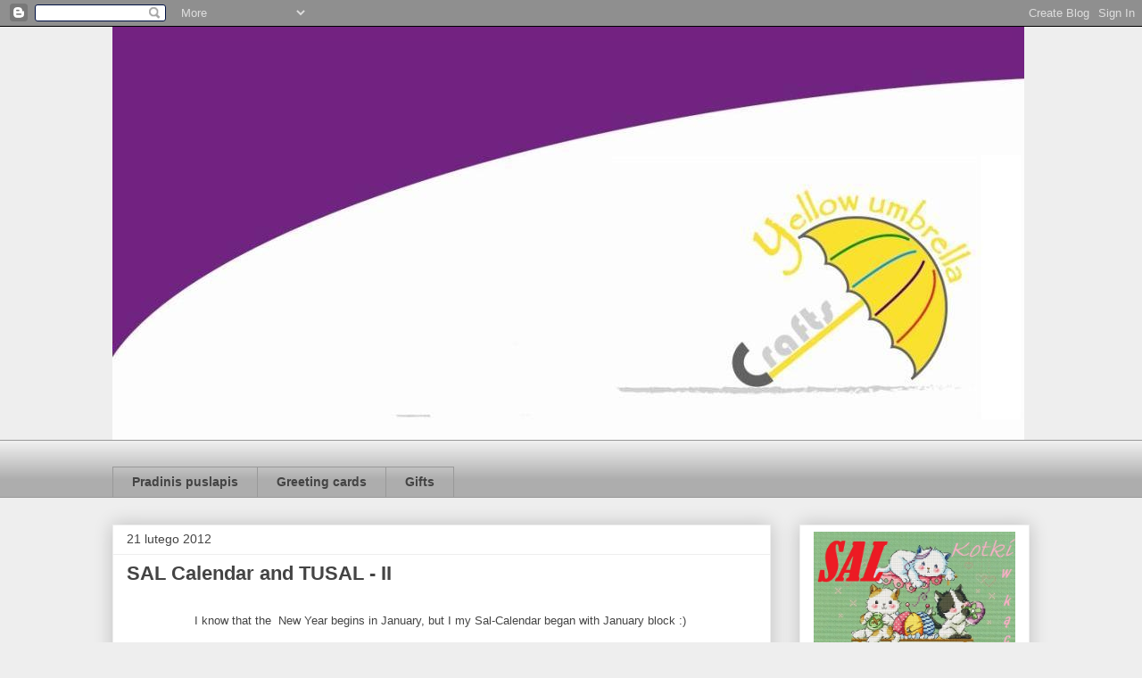

--- FILE ---
content_type: text/html; charset=UTF-8
request_url: https://agneta999.blogspot.com/2012/02/
body_size: 20568
content:
<!DOCTYPE html>
<html class='v2' dir='ltr' lang='pl'>
<head>
<link href='https://www.blogger.com/static/v1/widgets/335934321-css_bundle_v2.css' rel='stylesheet' type='text/css'/>
<meta content='width=1100' name='viewport'/>
<meta content='text/html; charset=UTF-8' http-equiv='Content-Type'/>
<meta content='blogger' name='generator'/>
<link href='https://agneta999.blogspot.com/favicon.ico' rel='icon' type='image/x-icon'/>
<link href='http://agneta999.blogspot.com/2012/02/' rel='canonical'/>
<link rel="alternate" type="application/atom+xml" title="Yellow Umbrella Crafts - Atom" href="https://agneta999.blogspot.com/feeds/posts/default" />
<link rel="alternate" type="application/rss+xml" title="Yellow Umbrella Crafts - RSS" href="https://agneta999.blogspot.com/feeds/posts/default?alt=rss" />
<link rel="service.post" type="application/atom+xml" title="Yellow Umbrella Crafts - Atom" href="https://www.blogger.com/feeds/7200347849085398705/posts/default" />
<!--Can't find substitution for tag [blog.ieCssRetrofitLinks]-->
<meta content='http://agneta999.blogspot.com/2012/02/' property='og:url'/>
<meta content='Yellow Umbrella Crafts' property='og:title'/>
<meta content='' property='og:description'/>
<title>Yellow Umbrella Crafts: lutego 2012</title>
<style id='page-skin-1' type='text/css'><!--
/*
-----------------------------------------------
Blogger Template Style
Name:     Awesome Inc.
Designer: Tina Chen
URL:      tinachen.org
----------------------------------------------- */
/* Content
----------------------------------------------- */
body {
font: normal normal 13px Arial, Tahoma, Helvetica, FreeSans, sans-serif;
color: #444444;
background: #eeeeee none repeat scroll top left;
}
html body .content-outer {
min-width: 0;
max-width: 100%;
width: 100%;
}
a:link {
text-decoration: none;
color: #3778cd;
}
a:visited {
text-decoration: none;
color: #4d469c;
}
a:hover {
text-decoration: underline;
color: #3778cd;
}
.body-fauxcolumn-outer .cap-top {
position: absolute;
z-index: 1;
height: 276px;
width: 100%;
background: transparent none repeat-x scroll top left;
_background-image: none;
}
/* Columns
----------------------------------------------- */
.content-inner {
padding: 0;
}
.header-inner .section {
margin: 0 16px;
}
.tabs-inner .section {
margin: 0 16px;
}
.main-inner {
padding-top: 30px;
}
.main-inner .column-center-inner,
.main-inner .column-left-inner,
.main-inner .column-right-inner {
padding: 0 5px;
}
*+html body .main-inner .column-center-inner {
margin-top: -30px;
}
#layout .main-inner .column-center-inner {
margin-top: 0;
}
/* Header
----------------------------------------------- */
.header-outer {
margin: 0 0 0 0;
background: transparent none repeat scroll 0 0;
}
.Header h1 {
font: normal bold 40px Arial, Tahoma, Helvetica, FreeSans, sans-serif;
color: #444444;
text-shadow: 0 0 -1px #000000;
}
.Header h1 a {
color: #444444;
}
.Header .description {
font: normal normal 14px Arial, Tahoma, Helvetica, FreeSans, sans-serif;
color: #444444;
}
.header-inner .Header .titlewrapper,
.header-inner .Header .descriptionwrapper {
padding-left: 0;
padding-right: 0;
margin-bottom: 0;
}
.header-inner .Header .titlewrapper {
padding-top: 22px;
}
/* Tabs
----------------------------------------------- */
.tabs-outer {
overflow: hidden;
position: relative;
background: #eeeeee url(//www.blogblog.com/1kt/awesomeinc/tabs_gradient_light.png) repeat scroll 0 0;
}
#layout .tabs-outer {
overflow: visible;
}
.tabs-cap-top, .tabs-cap-bottom {
position: absolute;
width: 100%;
border-top: 1px solid #999999;
}
.tabs-cap-bottom {
bottom: 0;
}
.tabs-inner .widget li a {
display: inline-block;
margin: 0;
padding: .6em 1.5em;
font: normal bold 14px Arial, Tahoma, Helvetica, FreeSans, sans-serif;
color: #444444;
border-top: 1px solid #999999;
border-bottom: 1px solid #999999;
border-left: 1px solid #999999;
height: 16px;
line-height: 16px;
}
.tabs-inner .widget li:last-child a {
border-right: 1px solid #999999;
}
.tabs-inner .widget li.selected a, .tabs-inner .widget li a:hover {
background: #666666 url(//www.blogblog.com/1kt/awesomeinc/tabs_gradient_light.png) repeat-x scroll 0 -100px;
color: #ffffff;
}
/* Headings
----------------------------------------------- */
h2 {
font: normal bold 14px Arial, Tahoma, Helvetica, FreeSans, sans-serif;
color: #444444;
}
/* Widgets
----------------------------------------------- */
.main-inner .section {
margin: 0 27px;
padding: 0;
}
.main-inner .column-left-outer,
.main-inner .column-right-outer {
margin-top: 0;
}
#layout .main-inner .column-left-outer,
#layout .main-inner .column-right-outer {
margin-top: 0;
}
.main-inner .column-left-inner,
.main-inner .column-right-inner {
background: transparent none repeat 0 0;
-moz-box-shadow: 0 0 0 rgba(0, 0, 0, .2);
-webkit-box-shadow: 0 0 0 rgba(0, 0, 0, .2);
-goog-ms-box-shadow: 0 0 0 rgba(0, 0, 0, .2);
box-shadow: 0 0 0 rgba(0, 0, 0, .2);
-moz-border-radius: 0;
-webkit-border-radius: 0;
-goog-ms-border-radius: 0;
border-radius: 0;
}
#layout .main-inner .column-left-inner,
#layout .main-inner .column-right-inner {
margin-top: 0;
}
.sidebar .widget {
font: normal normal 14px Arial, Tahoma, Helvetica, FreeSans, sans-serif;
color: #444444;
}
.sidebar .widget a:link {
color: #3778cd;
}
.sidebar .widget a:visited {
color: #4d469c;
}
.sidebar .widget a:hover {
color: #3778cd;
}
.sidebar .widget h2 {
text-shadow: 0 0 -1px #000000;
}
.main-inner .widget {
background-color: #ffffff;
border: 1px solid #eeeeee;
padding: 0 15px 15px;
margin: 20px -16px;
-moz-box-shadow: 0 0 20px rgba(0, 0, 0, .2);
-webkit-box-shadow: 0 0 20px rgba(0, 0, 0, .2);
-goog-ms-box-shadow: 0 0 20px rgba(0, 0, 0, .2);
box-shadow: 0 0 20px rgba(0, 0, 0, .2);
-moz-border-radius: 0;
-webkit-border-radius: 0;
-goog-ms-border-radius: 0;
border-radius: 0;
}
.main-inner .widget h2 {
margin: 0 -15px;
padding: .6em 15px .5em;
border-bottom: 1px solid transparent;
}
.footer-inner .widget h2 {
padding: 0 0 .4em;
border-bottom: 1px solid transparent;
}
.main-inner .widget h2 + div, .footer-inner .widget h2 + div {
border-top: 1px solid #eeeeee;
padding-top: 8px;
}
.main-inner .widget .widget-content {
margin: 0 -15px;
padding: 7px 15px 0;
}
.main-inner .widget ul, .main-inner .widget #ArchiveList ul.flat {
margin: -8px -15px 0;
padding: 0;
list-style: none;
}
.main-inner .widget #ArchiveList {
margin: -8px 0 0;
}
.main-inner .widget ul li, .main-inner .widget #ArchiveList ul.flat li {
padding: .5em 15px;
text-indent: 0;
color: #666666;
border-top: 1px solid #eeeeee;
border-bottom: 1px solid transparent;
}
.main-inner .widget #ArchiveList ul li {
padding-top: .25em;
padding-bottom: .25em;
}
.main-inner .widget ul li:first-child, .main-inner .widget #ArchiveList ul.flat li:first-child {
border-top: none;
}
.main-inner .widget ul li:last-child, .main-inner .widget #ArchiveList ul.flat li:last-child {
border-bottom: none;
}
.post-body {
position: relative;
}
.main-inner .widget .post-body ul {
padding: 0 2.5em;
margin: .5em 0;
list-style: disc;
}
.main-inner .widget .post-body ul li {
padding: 0.25em 0;
margin-bottom: .25em;
color: #444444;
border: none;
}
.footer-inner .widget ul {
padding: 0;
list-style: none;
}
.widget .zippy {
color: #666666;
}
/* Posts
----------------------------------------------- */
body .main-inner .Blog {
padding: 0;
margin-bottom: 1em;
background-color: transparent;
border: none;
-moz-box-shadow: 0 0 0 rgba(0, 0, 0, 0);
-webkit-box-shadow: 0 0 0 rgba(0, 0, 0, 0);
-goog-ms-box-shadow: 0 0 0 rgba(0, 0, 0, 0);
box-shadow: 0 0 0 rgba(0, 0, 0, 0);
}
.main-inner .section:last-child .Blog:last-child {
padding: 0;
margin-bottom: 1em;
}
.main-inner .widget h2.date-header {
margin: 0 -15px 1px;
padding: 0 0 0 0;
font: normal normal 14px Arial, Tahoma, Helvetica, FreeSans, sans-serif;
color: #444444;
background: transparent none no-repeat scroll top left;
border-top: 0 solid #eeeeee;
border-bottom: 1px solid transparent;
-moz-border-radius-topleft: 0;
-moz-border-radius-topright: 0;
-webkit-border-top-left-radius: 0;
-webkit-border-top-right-radius: 0;
border-top-left-radius: 0;
border-top-right-radius: 0;
position: static;
bottom: 100%;
right: 15px;
text-shadow: 0 0 -1px #000000;
}
.main-inner .widget h2.date-header span {
font: normal normal 14px Arial, Tahoma, Helvetica, FreeSans, sans-serif;
display: block;
padding: .5em 15px;
border-left: 0 solid #eeeeee;
border-right: 0 solid #eeeeee;
}
.date-outer {
position: relative;
margin: 30px 0 20px;
padding: 0 15px;
background-color: #ffffff;
border: 1px solid #eeeeee;
-moz-box-shadow: 0 0 20px rgba(0, 0, 0, .2);
-webkit-box-shadow: 0 0 20px rgba(0, 0, 0, .2);
-goog-ms-box-shadow: 0 0 20px rgba(0, 0, 0, .2);
box-shadow: 0 0 20px rgba(0, 0, 0, .2);
-moz-border-radius: 0;
-webkit-border-radius: 0;
-goog-ms-border-radius: 0;
border-radius: 0;
}
.date-outer:first-child {
margin-top: 0;
}
.date-outer:last-child {
margin-bottom: 20px;
-moz-border-radius-bottomleft: 0;
-moz-border-radius-bottomright: 0;
-webkit-border-bottom-left-radius: 0;
-webkit-border-bottom-right-radius: 0;
-goog-ms-border-bottom-left-radius: 0;
-goog-ms-border-bottom-right-radius: 0;
border-bottom-left-radius: 0;
border-bottom-right-radius: 0;
}
.date-posts {
margin: 0 -15px;
padding: 0 15px;
clear: both;
}
.post-outer, .inline-ad {
border-top: 1px solid #eeeeee;
margin: 0 -15px;
padding: 15px 15px;
}
.post-outer {
padding-bottom: 10px;
}
.post-outer:first-child {
padding-top: 0;
border-top: none;
}
.post-outer:last-child, .inline-ad:last-child {
border-bottom: none;
}
.post-body {
position: relative;
}
.post-body img {
padding: 8px;
background: transparent;
border: 1px solid transparent;
-moz-box-shadow: 0 0 0 rgba(0, 0, 0, .2);
-webkit-box-shadow: 0 0 0 rgba(0, 0, 0, .2);
box-shadow: 0 0 0 rgba(0, 0, 0, .2);
-moz-border-radius: 0;
-webkit-border-radius: 0;
border-radius: 0;
}
h3.post-title, h4 {
font: normal bold 22px Arial, Tahoma, Helvetica, FreeSans, sans-serif;
color: #444444;
}
h3.post-title a {
font: normal bold 22px Arial, Tahoma, Helvetica, FreeSans, sans-serif;
color: #444444;
}
h3.post-title a:hover {
color: #3778cd;
text-decoration: underline;
}
.post-header {
margin: 0 0 1em;
}
.post-body {
line-height: 1.4;
}
.post-outer h2 {
color: #444444;
}
.post-footer {
margin: 1.5em 0 0;
}
#blog-pager {
padding: 15px;
font-size: 120%;
background-color: #ffffff;
border: 1px solid #eeeeee;
-moz-box-shadow: 0 0 20px rgba(0, 0, 0, .2);
-webkit-box-shadow: 0 0 20px rgba(0, 0, 0, .2);
-goog-ms-box-shadow: 0 0 20px rgba(0, 0, 0, .2);
box-shadow: 0 0 20px rgba(0, 0, 0, .2);
-moz-border-radius: 0;
-webkit-border-radius: 0;
-goog-ms-border-radius: 0;
border-radius: 0;
-moz-border-radius-topleft: 0;
-moz-border-radius-topright: 0;
-webkit-border-top-left-radius: 0;
-webkit-border-top-right-radius: 0;
-goog-ms-border-top-left-radius: 0;
-goog-ms-border-top-right-radius: 0;
border-top-left-radius: 0;
border-top-right-radius-topright: 0;
margin-top: 1em;
}
.blog-feeds, .post-feeds {
margin: 1em 0;
text-align: center;
color: #444444;
}
.blog-feeds a, .post-feeds a {
color: #3778cd;
}
.blog-feeds a:visited, .post-feeds a:visited {
color: #4d469c;
}
.blog-feeds a:hover, .post-feeds a:hover {
color: #3778cd;
}
.post-outer .comments {
margin-top: 2em;
}
/* Comments
----------------------------------------------- */
.comments .comments-content .icon.blog-author {
background-repeat: no-repeat;
background-image: url([data-uri]);
}
.comments .comments-content .loadmore a {
border-top: 1px solid #999999;
border-bottom: 1px solid #999999;
}
.comments .continue {
border-top: 2px solid #999999;
}
/* Footer
----------------------------------------------- */
.footer-outer {
margin: -20px 0 -1px;
padding: 20px 0 0;
color: #444444;
overflow: hidden;
}
.footer-fauxborder-left {
border-top: 1px solid #eeeeee;
background: #ffffff none repeat scroll 0 0;
-moz-box-shadow: 0 0 20px rgba(0, 0, 0, .2);
-webkit-box-shadow: 0 0 20px rgba(0, 0, 0, .2);
-goog-ms-box-shadow: 0 0 20px rgba(0, 0, 0, .2);
box-shadow: 0 0 20px rgba(0, 0, 0, .2);
margin: 0 -20px;
}
/* Mobile
----------------------------------------------- */
body.mobile {
background-size: auto;
}
.mobile .body-fauxcolumn-outer {
background: transparent none repeat scroll top left;
}
*+html body.mobile .main-inner .column-center-inner {
margin-top: 0;
}
.mobile .main-inner .widget {
padding: 0 0 15px;
}
.mobile .main-inner .widget h2 + div,
.mobile .footer-inner .widget h2 + div {
border-top: none;
padding-top: 0;
}
.mobile .footer-inner .widget h2 {
padding: 0.5em 0;
border-bottom: none;
}
.mobile .main-inner .widget .widget-content {
margin: 0;
padding: 7px 0 0;
}
.mobile .main-inner .widget ul,
.mobile .main-inner .widget #ArchiveList ul.flat {
margin: 0 -15px 0;
}
.mobile .main-inner .widget h2.date-header {
right: 0;
}
.mobile .date-header span {
padding: 0.4em 0;
}
.mobile .date-outer:first-child {
margin-bottom: 0;
border: 1px solid #eeeeee;
-moz-border-radius-topleft: 0;
-moz-border-radius-topright: 0;
-webkit-border-top-left-radius: 0;
-webkit-border-top-right-radius: 0;
-goog-ms-border-top-left-radius: 0;
-goog-ms-border-top-right-radius: 0;
border-top-left-radius: 0;
border-top-right-radius: 0;
}
.mobile .date-outer {
border-color: #eeeeee;
border-width: 0 1px 1px;
}
.mobile .date-outer:last-child {
margin-bottom: 0;
}
.mobile .main-inner {
padding: 0;
}
.mobile .header-inner .section {
margin: 0;
}
.mobile .post-outer, .mobile .inline-ad {
padding: 5px 0;
}
.mobile .tabs-inner .section {
margin: 0 10px;
}
.mobile .main-inner .widget h2 {
margin: 0;
padding: 0;
}
.mobile .main-inner .widget h2.date-header span {
padding: 0;
}
.mobile .main-inner .widget .widget-content {
margin: 0;
padding: 7px 0 0;
}
.mobile #blog-pager {
border: 1px solid transparent;
background: #ffffff none repeat scroll 0 0;
}
.mobile .main-inner .column-left-inner,
.mobile .main-inner .column-right-inner {
background: transparent none repeat 0 0;
-moz-box-shadow: none;
-webkit-box-shadow: none;
-goog-ms-box-shadow: none;
box-shadow: none;
}
.mobile .date-posts {
margin: 0;
padding: 0;
}
.mobile .footer-fauxborder-left {
margin: 0;
border-top: inherit;
}
.mobile .main-inner .section:last-child .Blog:last-child {
margin-bottom: 0;
}
.mobile-index-contents {
color: #444444;
}
.mobile .mobile-link-button {
background: #3778cd url(//www.blogblog.com/1kt/awesomeinc/tabs_gradient_light.png) repeat scroll 0 0;
}
.mobile-link-button a:link, .mobile-link-button a:visited {
color: #ffffff;
}
.mobile .tabs-inner .PageList .widget-content {
background: transparent;
border-top: 1px solid;
border-color: #999999;
color: #444444;
}
.mobile .tabs-inner .PageList .widget-content .pagelist-arrow {
border-left: 1px solid #999999;
}

--></style>
<style id='template-skin-1' type='text/css'><!--
body {
min-width: 1060px;
}
.content-outer, .content-fauxcolumn-outer, .region-inner {
min-width: 1060px;
max-width: 1060px;
_width: 1060px;
}
.main-inner .columns {
padding-left: 0px;
padding-right: 290px;
}
.main-inner .fauxcolumn-center-outer {
left: 0px;
right: 290px;
/* IE6 does not respect left and right together */
_width: expression(this.parentNode.offsetWidth -
parseInt("0px") -
parseInt("290px") + 'px');
}
.main-inner .fauxcolumn-left-outer {
width: 0px;
}
.main-inner .fauxcolumn-right-outer {
width: 290px;
}
.main-inner .column-left-outer {
width: 0px;
right: 100%;
margin-left: -0px;
}
.main-inner .column-right-outer {
width: 290px;
margin-right: -290px;
}
#layout {
min-width: 0;
}
#layout .content-outer {
min-width: 0;
width: 800px;
}
#layout .region-inner {
min-width: 0;
width: auto;
}
body#layout div.add_widget {
padding: 8px;
}
body#layout div.add_widget a {
margin-left: 32px;
}
--></style>
<link href='https://www.blogger.com/dyn-css/authorization.css?targetBlogID=7200347849085398705&amp;zx=09769c96-2e7b-4855-82e2-de3145a3d1b1' media='none' onload='if(media!=&#39;all&#39;)media=&#39;all&#39;' rel='stylesheet'/><noscript><link href='https://www.blogger.com/dyn-css/authorization.css?targetBlogID=7200347849085398705&amp;zx=09769c96-2e7b-4855-82e2-de3145a3d1b1' rel='stylesheet'/></noscript>
<meta name='google-adsense-platform-account' content='ca-host-pub-1556223355139109'/>
<meta name='google-adsense-platform-domain' content='blogspot.com'/>

</head>
<body class='loading variant-light'>
<div class='navbar section' id='navbar' name='Pasek nawigacyjny'><div class='widget Navbar' data-version='1' id='Navbar1'><script type="text/javascript">
    function setAttributeOnload(object, attribute, val) {
      if(window.addEventListener) {
        window.addEventListener('load',
          function(){ object[attribute] = val; }, false);
      } else {
        window.attachEvent('onload', function(){ object[attribute] = val; });
      }
    }
  </script>
<div id="navbar-iframe-container"></div>
<script type="text/javascript" src="https://apis.google.com/js/platform.js"></script>
<script type="text/javascript">
      gapi.load("gapi.iframes:gapi.iframes.style.bubble", function() {
        if (gapi.iframes && gapi.iframes.getContext) {
          gapi.iframes.getContext().openChild({
              url: 'https://www.blogger.com/navbar/7200347849085398705?origin\x3dhttps://agneta999.blogspot.com',
              where: document.getElementById("navbar-iframe-container"),
              id: "navbar-iframe"
          });
        }
      });
    </script><script type="text/javascript">
(function() {
var script = document.createElement('script');
script.type = 'text/javascript';
script.src = '//pagead2.googlesyndication.com/pagead/js/google_top_exp.js';
var head = document.getElementsByTagName('head')[0];
if (head) {
head.appendChild(script);
}})();
</script>
</div></div>
<div class='body-fauxcolumns'>
<div class='fauxcolumn-outer body-fauxcolumn-outer'>
<div class='cap-top'>
<div class='cap-left'></div>
<div class='cap-right'></div>
</div>
<div class='fauxborder-left'>
<div class='fauxborder-right'></div>
<div class='fauxcolumn-inner'>
</div>
</div>
<div class='cap-bottom'>
<div class='cap-left'></div>
<div class='cap-right'></div>
</div>
</div>
</div>
<div class='content'>
<div class='content-fauxcolumns'>
<div class='fauxcolumn-outer content-fauxcolumn-outer'>
<div class='cap-top'>
<div class='cap-left'></div>
<div class='cap-right'></div>
</div>
<div class='fauxborder-left'>
<div class='fauxborder-right'></div>
<div class='fauxcolumn-inner'>
</div>
</div>
<div class='cap-bottom'>
<div class='cap-left'></div>
<div class='cap-right'></div>
</div>
</div>
</div>
<div class='content-outer'>
<div class='content-cap-top cap-top'>
<div class='cap-left'></div>
<div class='cap-right'></div>
</div>
<div class='fauxborder-left content-fauxborder-left'>
<div class='fauxborder-right content-fauxborder-right'></div>
<div class='content-inner'>
<header>
<div class='header-outer'>
<div class='header-cap-top cap-top'>
<div class='cap-left'></div>
<div class='cap-right'></div>
</div>
<div class='fauxborder-left header-fauxborder-left'>
<div class='fauxborder-right header-fauxborder-right'></div>
<div class='region-inner header-inner'>
<div class='header section' id='header' name='Nagłówek'><div class='widget Header' data-version='1' id='Header1'>
<div id='header-inner'>
<a href='https://agneta999.blogspot.com/' style='display: block'>
<img alt='Yellow Umbrella Crafts' height='463px; ' id='Header1_headerimg' src='https://blogger.googleusercontent.com/img/b/R29vZ2xl/AVvXsEiU0c427gajFzpw1FRDHs80A_2HB3rPgSid1X38w-S_A_-Y3s15z4hJP46rXyJGUutEo-1PfMjWHhezFbnHMd_iS5RzG5g8uB7s2au0MgcBRrwsgGM12aubJqciXVOxfmhxHWTO6q1DUeA/s1600-r/umbr.JPG' style='display: block' width='1022px; '/>
</a>
</div>
</div></div>
</div>
</div>
<div class='header-cap-bottom cap-bottom'>
<div class='cap-left'></div>
<div class='cap-right'></div>
</div>
</div>
</header>
<div class='tabs-outer'>
<div class='tabs-cap-top cap-top'>
<div class='cap-left'></div>
<div class='cap-right'></div>
</div>
<div class='fauxborder-left tabs-fauxborder-left'>
<div class='fauxborder-right tabs-fauxborder-right'></div>
<div class='region-inner tabs-inner'>
<div class='tabs no-items section' id='crosscol' name='Wszystkie kolumny'></div>
<div class='tabs section' id='crosscol-overflow' name='Cross-Column 2'><div class='widget PageList' data-version='1' id='PageList1'>
<h2>Puslapiai</h2>
<div class='widget-content'>
<ul>
<li>
<a href='https://agneta999.blogspot.com/'>Pradinis puslapis</a>
</li>
<li>
<a href='https://agneta999.blogspot.com/p/greeting-cards.html'>Greeting cards</a>
</li>
<li>
<a href='https://agneta999.blogspot.com/p/gifts.html'>Gifts</a>
</li>
</ul>
<div class='clear'></div>
</div>
</div></div>
</div>
</div>
<div class='tabs-cap-bottom cap-bottom'>
<div class='cap-left'></div>
<div class='cap-right'></div>
</div>
</div>
<div class='main-outer'>
<div class='main-cap-top cap-top'>
<div class='cap-left'></div>
<div class='cap-right'></div>
</div>
<div class='fauxborder-left main-fauxborder-left'>
<div class='fauxborder-right main-fauxborder-right'></div>
<div class='region-inner main-inner'>
<div class='columns fauxcolumns'>
<div class='fauxcolumn-outer fauxcolumn-center-outer'>
<div class='cap-top'>
<div class='cap-left'></div>
<div class='cap-right'></div>
</div>
<div class='fauxborder-left'>
<div class='fauxborder-right'></div>
<div class='fauxcolumn-inner'>
</div>
</div>
<div class='cap-bottom'>
<div class='cap-left'></div>
<div class='cap-right'></div>
</div>
</div>
<div class='fauxcolumn-outer fauxcolumn-left-outer'>
<div class='cap-top'>
<div class='cap-left'></div>
<div class='cap-right'></div>
</div>
<div class='fauxborder-left'>
<div class='fauxborder-right'></div>
<div class='fauxcolumn-inner'>
</div>
</div>
<div class='cap-bottom'>
<div class='cap-left'></div>
<div class='cap-right'></div>
</div>
</div>
<div class='fauxcolumn-outer fauxcolumn-right-outer'>
<div class='cap-top'>
<div class='cap-left'></div>
<div class='cap-right'></div>
</div>
<div class='fauxborder-left'>
<div class='fauxborder-right'></div>
<div class='fauxcolumn-inner'>
</div>
</div>
<div class='cap-bottom'>
<div class='cap-left'></div>
<div class='cap-right'></div>
</div>
</div>
<!-- corrects IE6 width calculation -->
<div class='columns-inner'>
<div class='column-center-outer'>
<div class='column-center-inner'>
<div class='main section' id='main' name='Główny'><div class='widget Blog' data-version='1' id='Blog1'>
<div class='blog-posts hfeed'>

          <div class="date-outer">
        
<h2 class='date-header'><span>21 lutego 2012</span></h2>

          <div class="date-posts">
        
<div class='post-outer'>
<div class='post hentry uncustomized-post-template' itemprop='blogPost' itemscope='itemscope' itemtype='http://schema.org/BlogPosting'>
<meta content='https://blogger.googleusercontent.com/img/b/R29vZ2xl/AVvXsEguJl1z8WWiy2GFyUMSl2iHhVRyC-sisNBkxei5NqMeUyU7wf2JibBaRlrfzin415qgN6Pk8B-mifo9bbjMMO1zwxglifmkhEBUbZ8kNF0y8TuuExKhE-Efl-KPOGDiJPVl3DbvYLWZLJ8/s320/IMG_0620+(2).JPG' itemprop='image_url'/>
<meta content='7200347849085398705' itemprop='blogId'/>
<meta content='4627207382456809684' itemprop='postId'/>
<a name='4627207382456809684'></a>
<h3 class='post-title entry-title' itemprop='name'>
<a href='https://agneta999.blogspot.com/2012/02/sal-calendar-and-tusal-ii.html'>SAL Calendar and TUSAL - II</a>
</h3>
<div class='post-header'>
<div class='post-header-line-1'></div>
</div>
<div class='post-body entry-content' id='post-body-4627207382456809684' itemprop='description articleBody'>
<div class="separator" style="clear: both; text-align: center;"><br />
</div><div class="separator" style="clear: both; text-align: center;">I know that the &nbsp;New Year begins in January, but I my Sal-Calendar began with January block :)&nbsp;</div><div class="separator" style="clear: both; text-align: center;"><br />
</div><div class="separator" style="clear: both; text-align: center;"><a href="https://blogger.googleusercontent.com/img/b/R29vZ2xl/AVvXsEguJl1z8WWiy2GFyUMSl2iHhVRyC-sisNBkxei5NqMeUyU7wf2JibBaRlrfzin415qgN6Pk8B-mifo9bbjMMO1zwxglifmkhEBUbZ8kNF0y8TuuExKhE-Efl-KPOGDiJPVl3DbvYLWZLJ8/s1600/IMG_0620+(2).JPG" imageanchor="1" style="margin-left: 1em; margin-right: 1em;"><img border="0" height="240" src="https://blogger.googleusercontent.com/img/b/R29vZ2xl/AVvXsEguJl1z8WWiy2GFyUMSl2iHhVRyC-sisNBkxei5NqMeUyU7wf2JibBaRlrfzin415qgN6Pk8B-mifo9bbjMMO1zwxglifmkhEBUbZ8kNF0y8TuuExKhE-Efl-KPOGDiJPVl3DbvYLWZLJ8/s320/IMG_0620+(2).JPG" width="320" /></a></div><div class="separator" style="clear: both; text-align: center;">perchment aida 16ct (50x50cm),&nbsp;</div><div class="separator" style="clear: both; text-align: center;">dmc stranded cotton.</div><div class="separator" style="clear: both; text-align: center;"><br />
</div><br />
<div class="separator" style="clear: both; text-align: center;"></div><div class="separator" style="clear: both; text-align: center;"><a href="https://blogger.googleusercontent.com/img/b/R29vZ2xl/AVvXsEguUMoaY06wBt4qtseiXeu4QZS2gEVRtx5vKisvqNKwv3uhirsl3LI7mA7HDrJhnCXpDWzdhomR-SkxuKJP2hnkJ1PgX1V0cLDkpGPcraIEz1OphAyOddCjK_sjEXMYBxWP8SvSCbYweBE/s1600/21+february.JPG" imageanchor="1" style="margin-left: 1em; margin-right: 1em;"><img border="0" height="320" src="https://blogger.googleusercontent.com/img/b/R29vZ2xl/AVvXsEguUMoaY06wBt4qtseiXeu4QZS2gEVRtx5vKisvqNKwv3uhirsl3LI7mA7HDrJhnCXpDWzdhomR-SkxuKJP2hnkJ1PgX1V0cLDkpGPcraIEz1OphAyOddCjK_sjEXMYBxWP8SvSCbYweBE/s320/21+february.JPG" width="240" /></a></div><div style="text-align: center;"><br />
</div><div style="text-align: center;">Still jar cover is in winter mood, but I have more and more off-cuts inside it.</div><div style="text-align: center;"><br />
</div><div style="text-align: center;"><br />
</div>
<div style='clear: both;'></div>
</div>
<div class='post-footer'>
<div class='post-footer-line post-footer-line-1'>
<span class='post-author vcard'>
Posted by
<span class='fn' itemprop='author' itemscope='itemscope' itemtype='http://schema.org/Person'>
<meta content='https://www.blogger.com/profile/10027653280874237329' itemprop='url'/>
<a class='g-profile' href='https://www.blogger.com/profile/10027653280874237329' rel='author' title='author profile'>
<span itemprop='name'>Agneta</span>
</a>
</span>
</span>
<span class='post-timestamp'>
at
<meta content='http://agneta999.blogspot.com/2012/02/sal-calendar-and-tusal-ii.html' itemprop='url'/>
<a class='timestamp-link' href='https://agneta999.blogspot.com/2012/02/sal-calendar-and-tusal-ii.html' rel='bookmark' title='permanent link'><abbr class='published' itemprop='datePublished' title='2012-02-21T10:55:00Z'>10:55</abbr></a>
</span>
<span class='post-comment-link'>
<a class='comment-link' href='https://agneta999.blogspot.com/2012/02/sal-calendar-and-tusal-ii.html#comment-form' onclick=''>
5 komentarzy:
  </a>
</span>
<span class='post-icons'>
<span class='item-control blog-admin pid-1305768261'>
<a href='https://www.blogger.com/post-edit.g?blogID=7200347849085398705&postID=4627207382456809684&from=pencil' title='Edytuj post'>
<img alt='' class='icon-action' height='18' src='https://resources.blogblog.com/img/icon18_edit_allbkg.gif' width='18'/>
</a>
</span>
</span>
<div class='post-share-buttons goog-inline-block'>
<a class='goog-inline-block share-button sb-email' href='https://www.blogger.com/share-post.g?blogID=7200347849085398705&postID=4627207382456809684&target=email' target='_blank' title='Wyślij pocztą e-mail'><span class='share-button-link-text'>Wyślij pocztą e-mail</span></a><a class='goog-inline-block share-button sb-blog' href='https://www.blogger.com/share-post.g?blogID=7200347849085398705&postID=4627207382456809684&target=blog' onclick='window.open(this.href, "_blank", "height=270,width=475"); return false;' target='_blank' title='Wrzuć na bloga'><span class='share-button-link-text'>Wrzuć na bloga</span></a><a class='goog-inline-block share-button sb-twitter' href='https://www.blogger.com/share-post.g?blogID=7200347849085398705&postID=4627207382456809684&target=twitter' target='_blank' title='Udostępnij w X'><span class='share-button-link-text'>Udostępnij w X</span></a><a class='goog-inline-block share-button sb-facebook' href='https://www.blogger.com/share-post.g?blogID=7200347849085398705&postID=4627207382456809684&target=facebook' onclick='window.open(this.href, "_blank", "height=430,width=640"); return false;' target='_blank' title='Udostępnij w usłudze Facebook'><span class='share-button-link-text'>Udostępnij w usłudze Facebook</span></a><a class='goog-inline-block share-button sb-pinterest' href='https://www.blogger.com/share-post.g?blogID=7200347849085398705&postID=4627207382456809684&target=pinterest' target='_blank' title='Udostępnij w serwisie Pinterest'><span class='share-button-link-text'>Udostępnij w serwisie Pinterest</span></a>
</div>
</div>
<div class='post-footer-line post-footer-line-2'>
<span class='post-labels'>
</span>
</div>
<div class='post-footer-line post-footer-line-3'>
<span class='post-location'>
</span>
</div>
</div>
</div>
</div>

          </div></div>
        

          <div class="date-outer">
        
<h2 class='date-header'><span>16 lutego 2012</span></h2>

          <div class="date-posts">
        
<div class='post-outer'>
<div class='post hentry uncustomized-post-template' itemprop='blogPost' itemscope='itemscope' itemtype='http://schema.org/BlogPosting'>
<meta content='https://blogger.googleusercontent.com/img/b/R29vZ2xl/AVvXsEiZYSK_pErGWouUV18vhUJQVLBudGLpfbhyphenhypheneUJKxJFgLgsh0rzn9ke49AzbzM1i_M2U6ntDPd5h43bAE7ml6d9RXSrS2UMkS3oZzFpt4PCZz2J4HmUOmHUGdwKMUI4IdJ6lKB1mYvCStsA/s320/IMG_0425+-+Copy.JPG' itemprop='image_url'/>
<meta content='7200347849085398705' itemprop='blogId'/>
<meta content='545615071042177759' itemprop='postId'/>
<a name='545615071042177759'></a>
<h3 class='post-title entry-title' itemprop='name'>
<a href='https://agneta999.blogspot.com/2012/02/hearts-hearts-hearts.html'>Hearts, hearts, hearts.....</a>
</h3>
<div class='post-header'>
<div class='post-header-line-1'></div>
</div>
<div class='post-body entry-content' id='post-body-545615071042177759' itemprop='description articleBody'>
<div class="separator" style="clear: both; text-align: center;"><br />
</div><div class="separator" style="clear: both; text-align: center;"><br />
</div><a href="https://blogger.googleusercontent.com/img/b/R29vZ2xl/AVvXsEiZYSK_pErGWouUV18vhUJQVLBudGLpfbhyphenhypheneUJKxJFgLgsh0rzn9ke49AzbzM1i_M2U6ntDPd5h43bAE7ml6d9RXSrS2UMkS3oZzFpt4PCZz2J4HmUOmHUGdwKMUI4IdJ6lKB1mYvCStsA/s1600/IMG_0425+-+Copy.JPG" imageanchor="1" style="clear: left; float: left; margin-bottom: 1em; margin-right: 1em;"><img border="0" height="240" src="https://blogger.googleusercontent.com/img/b/R29vZ2xl/AVvXsEiZYSK_pErGWouUV18vhUJQVLBudGLpfbhyphenhypheneUJKxJFgLgsh0rzn9ke49AzbzM1i_M2U6ntDPd5h43bAE7ml6d9RXSrS2UMkS3oZzFpt4PCZz2J4HmUOmHUGdwKMUI4IdJ6lKB1mYvCStsA/s320/IMG_0425+-+Copy.JPG" width="320" /></a><br />
<a href="https://blogger.googleusercontent.com/img/b/R29vZ2xl/AVvXsEhilUH3-3Pa-UdnuBYRXmyYct2F-u_LHaHVDyVwseVZV_oaoIIrDtN3-q7JbMPwwuBjLvID29adSTyp-7Ny78QBoyaSvXTwQYmDtSTglz2W1995YdnjqZNVgPk8b8FlF4Agagox255G5Wg/s1600/IMG_0363.JPG" imageanchor="1" style="clear: right; float: right; margin-bottom: 1em; margin-left: 1em;"><img border="0" height="200" src="https://blogger.googleusercontent.com/img/b/R29vZ2xl/AVvXsEhilUH3-3Pa-UdnuBYRXmyYct2F-u_LHaHVDyVwseVZV_oaoIIrDtN3-q7JbMPwwuBjLvID29adSTyp-7Ny78QBoyaSvXTwQYmDtSTglz2W1995YdnjqZNVgPk8b8FlF4Agagox255G5Wg/s200/IMG_0363.JPG" width="150" /></a><br />
<div class="separator" style="clear: both; text-align: center;"><a href="https://blogger.googleusercontent.com/img/b/R29vZ2xl/AVvXsEhZpvn3re4NMmM1fzgmeub_cDQCLb8GTXBrobrjyDKWbAgZjnI0l_NldqNc5oGnCOvqyfJD6KwrXkTHNMVXa0yamOu5qmGYm5NeuhkbFYi5Ln6uDbjY3pKwGbd5U-O0Zu9vrjPK5GYd5UA/s1600/IMG_0531.JPG" imageanchor="1" style="clear: right; float: right; margin-bottom: 1em; margin-left: 1em;"><img border="0" height="320" src="https://blogger.googleusercontent.com/img/b/R29vZ2xl/AVvXsEhZpvn3re4NMmM1fzgmeub_cDQCLb8GTXBrobrjyDKWbAgZjnI0l_NldqNc5oGnCOvqyfJD6KwrXkTHNMVXa0yamOu5qmGYm5NeuhkbFYi5Ln6uDbjY3pKwGbd5U-O0Zu9vrjPK5GYd5UA/s320/IMG_0531.JPG" width="240" /></a><a href="https://blogger.googleusercontent.com/img/b/R29vZ2xl/AVvXsEgB7u0-UNdfWQjNpSrhVNsDbhr3Yi1s-c-esgLv8ja8mdTbHOeAw3yXQLlWnRshlPBmwxEIQsUSczgsqvswR0ePtLv_B9h4b9EmL8QPX9q5PMyMj4kT2w7ytXEAiXzRmqvGI8Q3khK05FY/s1600/IMG_0391.JPG" imageanchor="1" style="margin-left: 1em; margin-right: 1em;"><img border="0" height="150" src="https://blogger.googleusercontent.com/img/b/R29vZ2xl/AVvXsEgB7u0-UNdfWQjNpSrhVNsDbhr3Yi1s-c-esgLv8ja8mdTbHOeAw3yXQLlWnRshlPBmwxEIQsUSczgsqvswR0ePtLv_B9h4b9EmL8QPX9q5PMyMj4kT2w7ytXEAiXzRmqvGI8Q3khK05FY/s200/IMG_0391.JPG" width="200" /></a></div><br />
<br />
<br />
<div class="separator" style="clear: both; text-align: center;"><a href="https://blogger.googleusercontent.com/img/b/R29vZ2xl/AVvXsEhTPTWUfp2KaLkUnwUQ3XXU3Zh9ntnzKRMhU39z-eFpCdLnjFZIw3ODY7npRwlmxZCqBsOQ0DQj6whcLP9RueWNOBDT6MgyI2KCaGdL1EwO6DV5xVm0hpwjhVzQTbwhtYVLQngNuXq4Ybg/s1600/IMG_0415.JPG" imageanchor="1" style="clear: left; float: left; margin-bottom: 1em; margin-right: 1em;"><img border="0" height="150" src="https://blogger.googleusercontent.com/img/b/R29vZ2xl/AVvXsEhTPTWUfp2KaLkUnwUQ3XXU3Zh9ntnzKRMhU39z-eFpCdLnjFZIw3ODY7npRwlmxZCqBsOQ0DQj6whcLP9RueWNOBDT6MgyI2KCaGdL1EwO6DV5xVm0hpwjhVzQTbwhtYVLQngNuXq4Ybg/s200/IMG_0415.JPG" width="200" /></a></div><br />
<a href="https://blogger.googleusercontent.com/img/b/R29vZ2xl/AVvXsEgd5Oiuir-IgDpqwiZWZqSAKh25me4mxN81kAQJLDZtHi2BnZR3ARB93PMvNJ0KQ53fmV4SeYqepfiI1pIcm22HZbEaW3krSrXb8qJVJNRtZtb119O80zabmAm7kmWNw9R7cpLCYYbLZZc/s1600/IMG_0460.JPG" imageanchor="1" style="clear: right; float: right; margin-bottom: 1em; margin-left: 1em;"><img border="0" height="150" src="https://blogger.googleusercontent.com/img/b/R29vZ2xl/AVvXsEgd5Oiuir-IgDpqwiZWZqSAKh25me4mxN81kAQJLDZtHi2BnZR3ARB93PMvNJ0KQ53fmV4SeYqepfiI1pIcm22HZbEaW3krSrXb8qJVJNRtZtb119O80zabmAm7kmWNw9R7cpLCYYbLZZc/s200/IMG_0460.JPG" width="200" /></a><br />
<div class="separator" style="clear: both; text-align: center;"><a href="https://blogger.googleusercontent.com/img/b/R29vZ2xl/AVvXsEi4yCmr7tVjLg4HUFjBh0RvfuuGqfNX1gIWPnEqBAVsZhtSysUIEFkrQlVtn2xjxdA4ymxQiFJ7CNQMUJtbn1PiLF8E0qE_yO1WsnhZ2RucP0bmmJRryGl6MpWZXgDMT4P9SZ3weNLwtNg/s1600/IMG_0435.JPG" imageanchor="1" style="clear: left; float: left; margin-bottom: 1em; margin-right: 1em;"><img border="0" height="240" src="https://blogger.googleusercontent.com/img/b/R29vZ2xl/AVvXsEi4yCmr7tVjLg4HUFjBh0RvfuuGqfNX1gIWPnEqBAVsZhtSysUIEFkrQlVtn2xjxdA4ymxQiFJ7CNQMUJtbn1PiLF8E0qE_yO1WsnhZ2RucP0bmmJRryGl6MpWZXgDMT4P9SZ3weNLwtNg/s320/IMG_0435.JPG" width="320" /></a></div><a href="https://blogger.googleusercontent.com/img/b/R29vZ2xl/AVvXsEiRPqgXvCB3a2gYXu0JpRXxmnuRq-DJp2MuOjoAI8qa8hSpWdGMZlilLBfhfkn8zACdWa-Ncc2_9vdijOST_rdd0XDOHdolq-OIJx89gkaVK6pZLmeu3WCSeYwS5DBYbnPX5xtcchEIA6k/s1600/IMG_0428.JPG" imageanchor="1" style="clear: right; float: right; margin-bottom: 1em; margin-left: 1em;"><img border="0" height="200" src="https://blogger.googleusercontent.com/img/b/R29vZ2xl/AVvXsEiRPqgXvCB3a2gYXu0JpRXxmnuRq-DJp2MuOjoAI8qa8hSpWdGMZlilLBfhfkn8zACdWa-Ncc2_9vdijOST_rdd0XDOHdolq-OIJx89gkaVK6pZLmeu3WCSeYwS5DBYbnPX5xtcchEIA6k/s200/IMG_0428.JPG" width="150" /></a><br />
<br />
<div class="separator" style="clear: both; text-align: center;"><a href="https://blogger.googleusercontent.com/img/b/R29vZ2xl/AVvXsEiS0kcve2Kum9IEtWu0r9gXOFy70J-zleWtKjEq9iSK0UAa4CHbo8vn8_C888uSX8Q014zGlesn5H0k4l5N5DiHyJB3yvWxcIWq9YfaWUcJ1rRLsVWEscoA763Gy_jSGR8702tnZkKdRJM/s1600/IMG_0464.JPG" imageanchor="1" style="margin-left: 1em; margin-right: 1em;"><img border="0" height="320" src="https://blogger.googleusercontent.com/img/b/R29vZ2xl/AVvXsEiS0kcve2Kum9IEtWu0r9gXOFy70J-zleWtKjEq9iSK0UAa4CHbo8vn8_C888uSX8Q014zGlesn5H0k4l5N5DiHyJB3yvWxcIWq9YfaWUcJ1rRLsVWEscoA763Gy_jSGR8702tnZkKdRJM/s320/IMG_0464.JPG" width="240" /></a></div><div class="separator" style="clear: both; text-align: center;"><br />
</div>
<div style='clear: both;'></div>
</div>
<div class='post-footer'>
<div class='post-footer-line post-footer-line-1'>
<span class='post-author vcard'>
Posted by
<span class='fn' itemprop='author' itemscope='itemscope' itemtype='http://schema.org/Person'>
<meta content='https://www.blogger.com/profile/10027653280874237329' itemprop='url'/>
<a class='g-profile' href='https://www.blogger.com/profile/10027653280874237329' rel='author' title='author profile'>
<span itemprop='name'>Agneta</span>
</a>
</span>
</span>
<span class='post-timestamp'>
at
<meta content='http://agneta999.blogspot.com/2012/02/hearts-hearts-hearts.html' itemprop='url'/>
<a class='timestamp-link' href='https://agneta999.blogspot.com/2012/02/hearts-hearts-hearts.html' rel='bookmark' title='permanent link'><abbr class='published' itemprop='datePublished' title='2012-02-16T01:18:00Z'>01:18</abbr></a>
</span>
<span class='post-comment-link'>
<a class='comment-link' href='https://agneta999.blogspot.com/2012/02/hearts-hearts-hearts.html#comment-form' onclick=''>
7 komentarzy:
  </a>
</span>
<span class='post-icons'>
<span class='item-control blog-admin pid-1305768261'>
<a href='https://www.blogger.com/post-edit.g?blogID=7200347849085398705&postID=545615071042177759&from=pencil' title='Edytuj post'>
<img alt='' class='icon-action' height='18' src='https://resources.blogblog.com/img/icon18_edit_allbkg.gif' width='18'/>
</a>
</span>
</span>
<div class='post-share-buttons goog-inline-block'>
<a class='goog-inline-block share-button sb-email' href='https://www.blogger.com/share-post.g?blogID=7200347849085398705&postID=545615071042177759&target=email' target='_blank' title='Wyślij pocztą e-mail'><span class='share-button-link-text'>Wyślij pocztą e-mail</span></a><a class='goog-inline-block share-button sb-blog' href='https://www.blogger.com/share-post.g?blogID=7200347849085398705&postID=545615071042177759&target=blog' onclick='window.open(this.href, "_blank", "height=270,width=475"); return false;' target='_blank' title='Wrzuć na bloga'><span class='share-button-link-text'>Wrzuć na bloga</span></a><a class='goog-inline-block share-button sb-twitter' href='https://www.blogger.com/share-post.g?blogID=7200347849085398705&postID=545615071042177759&target=twitter' target='_blank' title='Udostępnij w X'><span class='share-button-link-text'>Udostępnij w X</span></a><a class='goog-inline-block share-button sb-facebook' href='https://www.blogger.com/share-post.g?blogID=7200347849085398705&postID=545615071042177759&target=facebook' onclick='window.open(this.href, "_blank", "height=430,width=640"); return false;' target='_blank' title='Udostępnij w usłudze Facebook'><span class='share-button-link-text'>Udostępnij w usłudze Facebook</span></a><a class='goog-inline-block share-button sb-pinterest' href='https://www.blogger.com/share-post.g?blogID=7200347849085398705&postID=545615071042177759&target=pinterest' target='_blank' title='Udostępnij w serwisie Pinterest'><span class='share-button-link-text'>Udostępnij w serwisie Pinterest</span></a>
</div>
</div>
<div class='post-footer-line post-footer-line-2'>
<span class='post-labels'>
</span>
</div>
<div class='post-footer-line post-footer-line-3'>
<span class='post-location'>
</span>
</div>
</div>
</div>
</div>

          </div></div>
        

          <div class="date-outer">
        
<h2 class='date-header'><span>14 lutego 2012</span></h2>

          <div class="date-posts">
        
<div class='post-outer'>
<div class='post hentry uncustomized-post-template' itemprop='blogPost' itemscope='itemscope' itemtype='http://schema.org/BlogPosting'>
<meta content='https://blogger.googleusercontent.com/img/b/R29vZ2xl/AVvXsEgqW6KRGwh3bFpJCGOi6Kdxw6y-y5hVHdHQHXQ7Hu6uTPyAPn1l-IF1xmo6OGkXk4o0PQ9UqnU6QRrhgE_VFL8Ar7KMhqZW2had2WJS5t9IdVHUsm-iuf3z73AgLDG3kRYp5ZhW0n4gdx0/s320/IMG_0559.JPG' itemprop='image_url'/>
<meta content='7200347849085398705' itemprop='blogId'/>
<meta content='1375822170451882467' itemprop='postId'/>
<a name='1375822170451882467'></a>
<h3 class='post-title entry-title' itemprop='name'>
<a href='https://agneta999.blogspot.com/2012/02/wymianka-walentynkowa.html'>Wymianka Walentynkowa</a>
</h3>
<div class='post-header'>
<div class='post-header-line-1'></div>
</div>
<div class='post-body entry-content' id='post-body-1375822170451882467' itemprop='description articleBody'>
<div style="text-align: center;">&nbsp;Bralam udzial w wymiance Walentynkowej u&nbsp;<a href="http://angels-embroidery.bloog.pl/id,330631097,title,WALENTYNKOWA-WYMIANKA,index.html?ticaid=6deb4">Edyty</a>&nbsp;. Edyto, bardzo Ci dziekuje za zorganizowanie zabawy, za podjecie sie takiej odpowiedzialnosci :). Szkoda, ze Edyta ma blog na bloog.pl i nie wiem jak tu link zachowac na swoim blogspot.com. Moze ktos mi doradzi?...</div><div style="text-align: center;"><br />
</div><div style="text-align: center;">&nbsp;A teraz przejde do samej smacznej czesci wymianki, to znaczy co otrzymalam :) :):)&nbsp;</div><div style="text-align: center;"><br />
</div><div style="text-align: center;">&nbsp;A otrzymalam wiele wiele slodkosci i tych przydatnych i tych do kawy.... I wszystkie te rzeczy byly od&nbsp;<a href="http://freubelfee.blogspot.com/">Sylwii</a>&nbsp;ze strony&nbsp;<a href="http://freubelfee.blogspot.com/">http://freubelfee.blogspot.com</a>. Oto one :</div><br />
<div class="separator" style="clear: both; text-align: center;"><a href="https://blogger.googleusercontent.com/img/b/R29vZ2xl/AVvXsEgqW6KRGwh3bFpJCGOi6Kdxw6y-y5hVHdHQHXQ7Hu6uTPyAPn1l-IF1xmo6OGkXk4o0PQ9UqnU6QRrhgE_VFL8Ar7KMhqZW2had2WJS5t9IdVHUsm-iuf3z73AgLDG3kRYp5ZhW0n4gdx0/s1600/IMG_0559.JPG" imageanchor="1" style="margin-left: 1em; margin-right: 1em;"><img border="0" height="240" src="https://blogger.googleusercontent.com/img/b/R29vZ2xl/AVvXsEgqW6KRGwh3bFpJCGOi6Kdxw6y-y5hVHdHQHXQ7Hu6uTPyAPn1l-IF1xmo6OGkXk4o0PQ9UqnU6QRrhgE_VFL8Ar7KMhqZW2had2WJS5t9IdVHUsm-iuf3z73AgLDG3kRYp5ZhW0n4gdx0/s320/IMG_0559.JPG" width="320" /></a></div><br />
<div style="text-align: center;">To jest notesik i ksiazeczka do rzeczy drobnych, &nbsp;wlasnoreccznie robione ! Troche zblizen notesika :</div><div style="text-align: center;"><br />
</div><div class="separator" style="clear: both; text-align: center;"><a href="https://blogger.googleusercontent.com/img/b/R29vZ2xl/AVvXsEiImB6P9vActEfQ4_fwMEcs_wUvv9qfBcGQfXOJBQisukS26-8VJ32f2S4tsbfAsCZDPnXzOAZxo9t0ZzaQJRl689lJiKDnbYqzTG_4f4CbdnL6SrNPvkuA7h4RA9yh2dHSV5Kjjx9hxkA/s1600/IMG_0563.JPG" imageanchor="1" style="margin-left: 1em; margin-right: 1em;"><img border="0" height="320" src="https://blogger.googleusercontent.com/img/b/R29vZ2xl/AVvXsEiImB6P9vActEfQ4_fwMEcs_wUvv9qfBcGQfXOJBQisukS26-8VJ32f2S4tsbfAsCZDPnXzOAZxo9t0ZzaQJRl689lJiKDnbYqzTG_4f4CbdnL6SrNPvkuA7h4RA9yh2dHSV5Kjjx9hxkA/s320/IMG_0563.JPG" width="240" /></a></div><div style="text-align: center;">Widzicie jaki sliczny ! &nbsp;</div><div style="text-align: center;"><br />
</div><div style="text-align: center;">A to cala zawartosc jaka otrzymalam. Sorry, prawie cala, bo dodasi bylo tyle, ze musialam zrobic dodatkowe zdjecie!</div><div style="text-align: center;"><br />
</div><div class="separator" style="clear: both; text-align: center;"><a href="https://blogger.googleusercontent.com/img/b/R29vZ2xl/AVvXsEjSvfc3OcQcIGMku5s3yJDeyvw3VwGkLiiUySxU1MuDw1Cfp0xSwoaCRSuKdC5ayZ0XnOy7vfJWxQXZJwIMNAJw5qUbJBKh6koC6ZopyAaOMXWlJf8C1iKbaLGoYq33zex5tW0meWQbf_o/s1600/IMG_0571.JPG" imageanchor="1" style="margin-left: 1em; margin-right: 1em;"><img border="0" height="240" src="https://blogger.googleusercontent.com/img/b/R29vZ2xl/AVvXsEjSvfc3OcQcIGMku5s3yJDeyvw3VwGkLiiUySxU1MuDw1Cfp0xSwoaCRSuKdC5ayZ0XnOy7vfJWxQXZJwIMNAJw5qUbJBKh6koC6ZopyAaOMXWlJf8C1iKbaLGoYq33zex5tW0meWQbf_o/s320/IMG_0571.JPG" width="320" /></a></div><div style="text-align: center;"><br />
</div><div style="text-align: center;">Teraz widzicie ile tego wszystkiego otrzymalam !</div><div style="text-align: center;"><br />
</div><div style="text-align: center;">A bylo tak. Wczoraj z &nbsp;rana tu cos krzatalam sie po domu i przez okno zobaczylam, ze na podworz pod nasz dom podjechalo auto pocztowe. No to sobie poszlam otworzyc drzwi (bo paczuszki bardzo i bardzo uwielbiam i ciesze sie z nich jak dziecko). Wiec z moim starszym synkiem (jest starszy, ale bedzie mial dopiero 2 latka &nbsp;) poszlismy i stanelismy kolo drzwi, dopoki pan listonosz przyniesie nam paczke &nbsp;i przyniosl cale pudelko. Najpierw nawet pomyslalam, czy sie nie omylil i sprawdzilam czy na pudelku napewno widnieje moje imie, imie zgadzalo sie :) . No i poszlismy z Allonem do kuchni sprawdzac zawartosc pudla ! To takie podniecajace, prawda ? Mysle, ze wiekszosc podzieli moje zdanie :))) Ja sobie usiadlam na krzesle, a maluch stal cierpliwie obok. Tak po kolei wybieralam zawartosc ladnie zapakowana, ale.... kiedy doszlam do cukierek, to chwycil cukierasa i zmykal szybciej do pokoju ! Jak zjadl jednego, to wrocil po drugiego. &nbsp;Wiec tu na zdjeciu brakuje kilka slodyczy i jednej kawki !.... Bo ja jak moj maluch skusilam sie i zrobilam sobie kubeczek kawki :)))) To taka wesola historia ze slodyczami, ktora zdarza sie, gdy maluch nie spi, a mama otrzymuje paczuszki :)))</div><div style="text-align: center;"><br />
</div><div style="text-align: center;">Dodasie:</div><div class="separator" style="clear: both; text-align: center;"><a href="https://blogger.googleusercontent.com/img/b/R29vZ2xl/AVvXsEg03EOUAgJLLC1Icyfmt84snjRnGfO4geBZ8F2OnMvxwQTpNJt0Hv9lbTptmmAzYmrzpHvdC2NnymIim2aDlDsXLEb7y1pWmZnT_Z6D3Dci7mK2OQ2mducKL_9uxNi_vAI9Q92oMrHVh2o/s1600/IMG_0581.JPG" imageanchor="1" style="margin-left: 1em; margin-right: 1em;"><img border="0" height="240" src="https://blogger.googleusercontent.com/img/b/R29vZ2xl/AVvXsEg03EOUAgJLLC1Icyfmt84snjRnGfO4geBZ8F2OnMvxwQTpNJt0Hv9lbTptmmAzYmrzpHvdC2NnymIim2aDlDsXLEb7y1pWmZnT_Z6D3Dci7mK2OQ2mducKL_9uxNi_vAI9Q92oMrHVh2o/s320/IMG_0581.JPG" width="320" /></a></div><div style="text-align: center;">&nbsp;Chcialam pokazac jakie sliczne wycinanki otrzymalam, wiec zrobilam dodatkowe zdjecie . Ja takich nie mialam dotad, a teraz mam. Wiec jak sie wiosna obudzi na dobre i wezme sie za kartki, to bede miala sporo materialu. Szkoda, ze ja jestem gapa, ze nie wiem nawet jak powiedziec. Zamiast papieru do robienia kartek, wyslalam Sylwii kilka serwetek do dekupazu (ktorych zasobow na ogol nie mam sporo). Mam cicha nadzieje, ze Sylwia wybaczi mi taka roztropnosc.&nbsp;</div><div style="text-align: center;"><br />
</div><div style="text-align: center;">Moj prezencik bedziecie mogli znalesc u <a href="http://freubelfee.blogspot.com/">Sylwii</a>&nbsp;&nbsp;(mysle juz w szybkim czasie). Pozniej go wrzuce tutaj, ale musze przedtem z edytowac troche zdjecia :)</div><div style="text-align: center;"><br />
</div><div style="text-align: center;"><b>Wszystkim tu zagladajacym i obserwujacym zycze w<u>esolych, romantycznych, milych i naj naj &nbsp;naj wspanialszych WALENTYNEK !</u></b></div><div style="text-align: center;"><b><br />
</b></div><div style="text-align: center;"><b><br />
</b></div><div style="text-align: center;"><b>P.S. &nbsp; </b>zapisalam sie na Sal o bardzo powiedzmy "powaznym" temacie. Jesli ktos lubi dzialalnosc charytatywna, wiec goraco zapraszam do zapoznania sie ze szczegolami:&nbsp;</div><div style="text-align: center;"><br />
</div><div class="separator" style="clear: both; text-align: center;"><a href="https://blogger.googleusercontent.com/img/b/R29vZ2xl/AVvXsEhkYVFmPG8lU32gsi8jtU9AlTArX42iUWE3KE_2wXEU1cs27rhRlkH8kApvVS4P2GlQGcDV33EDUjb2qoHHSXhJlkA3rMSfx94HX_lAOfDLeH5KL8fh97uxw_bpJjKsLfIU6rnmq-hLqNpS/s1600/baner.jpg" imageanchor="1" style="margin-left: 1em; margin-right: 1em;"><img border="0" src="https://blogger.googleusercontent.com/img/b/R29vZ2xl/AVvXsEhkYVFmPG8lU32gsi8jtU9AlTArX42iUWE3KE_2wXEU1cs27rhRlkH8kApvVS4P2GlQGcDV33EDUjb2qoHHSXhJlkA3rMSfx94HX_lAOfDLeH5KL8fh97uxw_bpJjKsLfIU6rnmq-hLqNpS/s1600/baner.jpg" /></a></div><div class="separator" style="clear: both; text-align: center;"><br />
</div><div class="separator" style="clear: both; text-align: center;">Milego Dnia !</div><div style="text-align: center;"><br />
</div>
<div style='clear: both;'></div>
</div>
<div class='post-footer'>
<div class='post-footer-line post-footer-line-1'>
<span class='post-author vcard'>
Posted by
<span class='fn' itemprop='author' itemscope='itemscope' itemtype='http://schema.org/Person'>
<meta content='https://www.blogger.com/profile/10027653280874237329' itemprop='url'/>
<a class='g-profile' href='https://www.blogger.com/profile/10027653280874237329' rel='author' title='author profile'>
<span itemprop='name'>Agneta</span>
</a>
</span>
</span>
<span class='post-timestamp'>
at
<meta content='http://agneta999.blogspot.com/2012/02/wymianka-walentynkowa.html' itemprop='url'/>
<a class='timestamp-link' href='https://agneta999.blogspot.com/2012/02/wymianka-walentynkowa.html' rel='bookmark' title='permanent link'><abbr class='published' itemprop='datePublished' title='2012-02-14T11:36:00Z'>11:36</abbr></a>
</span>
<span class='post-comment-link'>
<a class='comment-link' href='https://agneta999.blogspot.com/2012/02/wymianka-walentynkowa.html#comment-form' onclick=''>
2 komentarze:
  </a>
</span>
<span class='post-icons'>
<span class='item-control blog-admin pid-1305768261'>
<a href='https://www.blogger.com/post-edit.g?blogID=7200347849085398705&postID=1375822170451882467&from=pencil' title='Edytuj post'>
<img alt='' class='icon-action' height='18' src='https://resources.blogblog.com/img/icon18_edit_allbkg.gif' width='18'/>
</a>
</span>
</span>
<div class='post-share-buttons goog-inline-block'>
<a class='goog-inline-block share-button sb-email' href='https://www.blogger.com/share-post.g?blogID=7200347849085398705&postID=1375822170451882467&target=email' target='_blank' title='Wyślij pocztą e-mail'><span class='share-button-link-text'>Wyślij pocztą e-mail</span></a><a class='goog-inline-block share-button sb-blog' href='https://www.blogger.com/share-post.g?blogID=7200347849085398705&postID=1375822170451882467&target=blog' onclick='window.open(this.href, "_blank", "height=270,width=475"); return false;' target='_blank' title='Wrzuć na bloga'><span class='share-button-link-text'>Wrzuć na bloga</span></a><a class='goog-inline-block share-button sb-twitter' href='https://www.blogger.com/share-post.g?blogID=7200347849085398705&postID=1375822170451882467&target=twitter' target='_blank' title='Udostępnij w X'><span class='share-button-link-text'>Udostępnij w X</span></a><a class='goog-inline-block share-button sb-facebook' href='https://www.blogger.com/share-post.g?blogID=7200347849085398705&postID=1375822170451882467&target=facebook' onclick='window.open(this.href, "_blank", "height=430,width=640"); return false;' target='_blank' title='Udostępnij w usłudze Facebook'><span class='share-button-link-text'>Udostępnij w usłudze Facebook</span></a><a class='goog-inline-block share-button sb-pinterest' href='https://www.blogger.com/share-post.g?blogID=7200347849085398705&postID=1375822170451882467&target=pinterest' target='_blank' title='Udostępnij w serwisie Pinterest'><span class='share-button-link-text'>Udostępnij w serwisie Pinterest</span></a>
</div>
</div>
<div class='post-footer-line post-footer-line-2'>
<span class='post-labels'>
Labels:
<a href='https://agneta999.blogspot.com/search/label/wymianki' rel='tag'>wymianki</a>
</span>
</div>
<div class='post-footer-line post-footer-line-3'>
<span class='post-location'>
</span>
</div>
</div>
</div>
</div>

          </div></div>
        

          <div class="date-outer">
        
<h2 class='date-header'><span>02 lutego 2012</span></h2>

          <div class="date-posts">
        
<div class='post-outer'>
<div class='post hentry uncustomized-post-template' itemprop='blogPost' itemscope='itemscope' itemtype='http://schema.org/BlogPosting'>
<meta content='https://blogger.googleusercontent.com/img/b/R29vZ2xl/AVvXsEjYx0a6fgJ4t1jLm1MpNYVRvJSVO1F0zruDCftaHCgJUNIncclaUa_zZNL6G0wnBK7cZchPjBXlYG9eNhXiFAhtAp3RWuJ9EiqLx5eYmsQamwzoTSLDv4VpLYETqTURAX4vEIBt80A_Hp0/s320/IMG_0344.JPG' itemprop='image_url'/>
<meta content='7200347849085398705' itemprop='blogId'/>
<meta content='2606056297630781903' itemprop='postId'/>
<a name='2606056297630781903'></a>
<h3 class='post-title entry-title' itemprop='name'>
<a href='https://agneta999.blogspot.com/2012/02/koci-sal-ii-cats-sal-ii.html'>Koci Sal II / Cat's Sal II</a>
</h3>
<div class='post-header'>
<div class='post-header-line-1'></div>
</div>
<div class='post-body entry-content' id='post-body-2606056297630781903' itemprop='description articleBody'>
<div style="text-align: center;">Juz mam i drugiego kociaka.</div><div style="text-align: center;"><i>I have got my second cat in a row</i></div><div style="text-align: center;"><br />
</div><div class="separator" style="clear: both; text-align: center;"><a href="https://blogger.googleusercontent.com/img/b/R29vZ2xl/AVvXsEjYx0a6fgJ4t1jLm1MpNYVRvJSVO1F0zruDCftaHCgJUNIncclaUa_zZNL6G0wnBK7cZchPjBXlYG9eNhXiFAhtAp3RWuJ9EiqLx5eYmsQamwzoTSLDv4VpLYETqTURAX4vEIBt80A_Hp0/s1600/IMG_0344.JPG" imageanchor="1" style="margin-left: 1em; margin-right: 1em;"><img border="0" height="320" src="https://blogger.googleusercontent.com/img/b/R29vZ2xl/AVvXsEjYx0a6fgJ4t1jLm1MpNYVRvJSVO1F0zruDCftaHCgJUNIncclaUa_zZNL6G0wnBK7cZchPjBXlYG9eNhXiFAhtAp3RWuJ9EiqLx5eYmsQamwzoTSLDv4VpLYETqTURAX4vEIBt80A_Hp0/s320/IMG_0344.JPG" width="240" /></a><a href="https://blogger.googleusercontent.com/img/b/R29vZ2xl/AVvXsEjbUpo1kpdwK5i_ZxqrbDlt0ztk93xkWc2Y5XKxEXIoJy_D4lxs8SbTrNOwOYCr4AHHWiq22q6l8WUNkR638uMfIxeSo1V7ydMc_Z1AclpgoPA706THHFKuHiWqAL1fIh_uV-fPVSIeiLI/s1600/IMG_0347.JPG" imageanchor="1" style="margin-left: 1em; margin-right: 1em;"><img border="0" height="320" src="https://blogger.googleusercontent.com/img/b/R29vZ2xl/AVvXsEjbUpo1kpdwK5i_ZxqrbDlt0ztk93xkWc2Y5XKxEXIoJy_D4lxs8SbTrNOwOYCr4AHHWiq22q6l8WUNkR638uMfIxeSo1V7ydMc_Z1AclpgoPA706THHFKuHiWqAL1fIh_uV-fPVSIeiLI/s320/IMG_0347.JPG" width="240" /></a></div><div class="separator" style="clear: both; text-align: center;"><br />
</div><div class="separator" style="clear: both; text-align: center;">Podobnie jest to kocica :) :) :)</div><div class="separator" style="clear: both; text-align: center;"><i>I think it is female cat :) :) :)</i>&nbsp;</div><br />
<div style="text-align: center;"><br />
</div>
<div style='clear: both;'></div>
</div>
<div class='post-footer'>
<div class='post-footer-line post-footer-line-1'>
<span class='post-author vcard'>
Posted by
<span class='fn' itemprop='author' itemscope='itemscope' itemtype='http://schema.org/Person'>
<meta content='https://www.blogger.com/profile/10027653280874237329' itemprop='url'/>
<a class='g-profile' href='https://www.blogger.com/profile/10027653280874237329' rel='author' title='author profile'>
<span itemprop='name'>Agneta</span>
</a>
</span>
</span>
<span class='post-timestamp'>
at
<meta content='http://agneta999.blogspot.com/2012/02/koci-sal-ii-cats-sal-ii.html' itemprop='url'/>
<a class='timestamp-link' href='https://agneta999.blogspot.com/2012/02/koci-sal-ii-cats-sal-ii.html' rel='bookmark' title='permanent link'><abbr class='published' itemprop='datePublished' title='2012-02-02T15:00:00Z'>15:00</abbr></a>
</span>
<span class='post-comment-link'>
<a class='comment-link' href='https://agneta999.blogspot.com/2012/02/koci-sal-ii-cats-sal-ii.html#comment-form' onclick=''>
9 komentarzy:
  </a>
</span>
<span class='post-icons'>
<span class='item-control blog-admin pid-1305768261'>
<a href='https://www.blogger.com/post-edit.g?blogID=7200347849085398705&postID=2606056297630781903&from=pencil' title='Edytuj post'>
<img alt='' class='icon-action' height='18' src='https://resources.blogblog.com/img/icon18_edit_allbkg.gif' width='18'/>
</a>
</span>
</span>
<div class='post-share-buttons goog-inline-block'>
<a class='goog-inline-block share-button sb-email' href='https://www.blogger.com/share-post.g?blogID=7200347849085398705&postID=2606056297630781903&target=email' target='_blank' title='Wyślij pocztą e-mail'><span class='share-button-link-text'>Wyślij pocztą e-mail</span></a><a class='goog-inline-block share-button sb-blog' href='https://www.blogger.com/share-post.g?blogID=7200347849085398705&postID=2606056297630781903&target=blog' onclick='window.open(this.href, "_blank", "height=270,width=475"); return false;' target='_blank' title='Wrzuć na bloga'><span class='share-button-link-text'>Wrzuć na bloga</span></a><a class='goog-inline-block share-button sb-twitter' href='https://www.blogger.com/share-post.g?blogID=7200347849085398705&postID=2606056297630781903&target=twitter' target='_blank' title='Udostępnij w X'><span class='share-button-link-text'>Udostępnij w X</span></a><a class='goog-inline-block share-button sb-facebook' href='https://www.blogger.com/share-post.g?blogID=7200347849085398705&postID=2606056297630781903&target=facebook' onclick='window.open(this.href, "_blank", "height=430,width=640"); return false;' target='_blank' title='Udostępnij w usłudze Facebook'><span class='share-button-link-text'>Udostępnij w usłudze Facebook</span></a><a class='goog-inline-block share-button sb-pinterest' href='https://www.blogger.com/share-post.g?blogID=7200347849085398705&postID=2606056297630781903&target=pinterest' target='_blank' title='Udostępnij w serwisie Pinterest'><span class='share-button-link-text'>Udostępnij w serwisie Pinterest</span></a>
</div>
</div>
<div class='post-footer-line post-footer-line-2'>
<span class='post-labels'>
Labels:
<a href='https://agneta999.blogspot.com/search/label/Koci%20Sal' rel='tag'>Koci Sal</a>,
<a href='https://agneta999.blogspot.com/search/label/Sal' rel='tag'>Sal</a>
</span>
</div>
<div class='post-footer-line post-footer-line-3'>
<span class='post-location'>
</span>
</div>
</div>
</div>
</div>

        </div></div>
      
</div>
<div class='blog-pager' id='blog-pager'>
<span id='blog-pager-newer-link'>
<a class='blog-pager-newer-link' href='https://agneta999.blogspot.com/search?updated-max=2012-03-26T01:12:00%2B01:00&amp;max-results=7&amp;reverse-paginate=true' id='Blog1_blog-pager-newer-link' title='Nowsze posty'>Nowsze posty</a>
</span>
<span id='blog-pager-older-link'>
<a class='blog-pager-older-link' href='https://agneta999.blogspot.com/search?updated-max=2012-02-02T15:00:00Z&amp;max-results=7' id='Blog1_blog-pager-older-link' title='Starsze posty'>Starsze posty</a>
</span>
<a class='home-link' href='https://agneta999.blogspot.com/'>Strona główna</a>
</div>
<div class='clear'></div>
<div class='blog-feeds'>
<div class='feed-links'>
Subskrybuj:
<a class='feed-link' href='https://agneta999.blogspot.com/feeds/posts/default' target='_blank' type='application/atom+xml'>Komentarze (Atom)</a>
</div>
</div>
</div></div>
</div>
</div>
<div class='column-left-outer'>
<div class='column-left-inner'>
<aside>
</aside>
</div>
</div>
<div class='column-right-outer'>
<div class='column-right-inner'>
<aside>
<div class='sidebar section' id='sidebar-right-1'><div class='widget Image' data-version='1' id='Image13'>
<div class='widget-content'>
<a href='https://agneta999.blogspot.com/2019/02/sal-kotki-w-kaciku-robotkowym.html'>
<img alt='' height='355' id='Image13_img' src='https://blogger.googleusercontent.com/img/b/R29vZ2xl/AVvXsEj893aEuZUk5tME3G_MPoEcU1PQaO9aJ9KSkdv6ESpk0PCLck4sxwfoB4c0-9CCcit3td5j5pvaoeAkERFUaVAkkKwkrGJ9EjFRi3wAQYSj2Vm1_S7mhQXIaesYXkktBD41Y4ZZaHGJOTI/s1600/6522b6640edba6145634e2f3d6860c50+-+Copy.jpg' width='226'/>
</a>
<br/>
</div>
<div class='clear'></div>
</div><div class='widget Profile' data-version='1' id='Profile1'>
<div class='widget-content'>
<a href='https://www.blogger.com/profile/10027653280874237329'><img alt='Moje zdjęcie' class='profile-img' height='61' src='//blogger.googleusercontent.com/img/b/R29vZ2xl/AVvXsEjDzca-pSTK3xRZJ6fdIpDkoFa64T9Yw9ZLxMD1JB3l6gVsa4NlXZTy-lcqV7cEkintPpCPkPAZ1ZbrskPnuE1Y4roE45odGZ2JNDXnUx19ZO0GbVoXGR7Dtlz51aiZeAY/s220/Copy+of+logo.jpg' width='80'/></a>
<dl class='profile-datablock'>
<dt class='profile-data'>
<a class='profile-name-link g-profile' href='https://www.blogger.com/profile/10027653280874237329' rel='author' style='background-image: url(//www.blogger.com/img/logo-16.png);'>
Agneta
</a>
</dt>
<dd class='profile-textblock'>Welcome everybody, 
thanks for stopping in,
thanks for all comments, advice and suggestions and
feel free to ask.

About me:
First of all, I am a Woman - a creatively-minded woman. 
In every day life I am an ordinary wife and the mother of three little boys.
However, I have a few hobbies such as embroidery and working in the garden. Also, I have just started  card making and decoupage. All my past works are shown on my blog, so enjoy it and comment, please !
I speak: English, Polish, Lithuanian and Russian.</dd>
</dl>
<a class='profile-link' href='https://www.blogger.com/profile/10027653280874237329' rel='author'>Wyświetl mój pełny profil</a>
<div class='clear'></div>
</div>
</div><div class='widget HTML' data-version='1' id='HTML1'>
<h2 class='title'>E-mail</h2>
<div class='widget-content'>
agneta999@gmail.com
</div>
<div class='clear'></div>
</div><div class='widget LinkList' data-version='1' id='LinkList2'>
<h2>Chomik</h2>
<div class='widget-content'>
<ul>
<li><a href='http://chomikuj.pl/agneta999'>http://chomikuj.pl/agneta999</a></li>
</ul>
<div class='clear'></div>
</div>
</div><div class='widget Translate' data-version='1' id='Translate1'>
<h2 class='title'>Translate</h2>
<div id='google_translate_element'></div>
<script>
    function googleTranslateElementInit() {
      new google.translate.TranslateElement({
        pageLanguage: 'pl',
        autoDisplay: 'true',
        layout: google.translate.TranslateElement.InlineLayout.VERTICAL
      }, 'google_translate_element');
    }
  </script>
<script src='//translate.google.com/translate_a/element.js?cb=googleTranslateElementInit'></script>
<div class='clear'></div>
</div><div class='widget BlogArchive' data-version='1' id='BlogArchive1'>
<h2>Archiwum bloga</h2>
<div class='widget-content'>
<div id='ArchiveList'>
<div id='BlogArchive1_ArchiveList'>
<ul class='hierarchy'>
<li class='archivedate collapsed'>
<a class='toggle' href='javascript:void(0)'>
<span class='zippy'>

        &#9658;&#160;
      
</span>
</a>
<a class='post-count-link' href='https://agneta999.blogspot.com/2025/'>
2025
</a>
<span class='post-count' dir='ltr'>(1)</span>
<ul class='hierarchy'>
<li class='archivedate collapsed'>
<a class='toggle' href='javascript:void(0)'>
<span class='zippy'>

        &#9658;&#160;
      
</span>
</a>
<a class='post-count-link' href='https://agneta999.blogspot.com/2025/06/'>
czerwca
</a>
<span class='post-count' dir='ltr'>(1)</span>
</li>
</ul>
</li>
</ul>
<ul class='hierarchy'>
<li class='archivedate collapsed'>
<a class='toggle' href='javascript:void(0)'>
<span class='zippy'>

        &#9658;&#160;
      
</span>
</a>
<a class='post-count-link' href='https://agneta999.blogspot.com/2023/'>
2023
</a>
<span class='post-count' dir='ltr'>(1)</span>
<ul class='hierarchy'>
<li class='archivedate collapsed'>
<a class='toggle' href='javascript:void(0)'>
<span class='zippy'>

        &#9658;&#160;
      
</span>
</a>
<a class='post-count-link' href='https://agneta999.blogspot.com/2023/09/'>
września
</a>
<span class='post-count' dir='ltr'>(1)</span>
</li>
</ul>
</li>
</ul>
<ul class='hierarchy'>
<li class='archivedate collapsed'>
<a class='toggle' href='javascript:void(0)'>
<span class='zippy'>

        &#9658;&#160;
      
</span>
</a>
<a class='post-count-link' href='https://agneta999.blogspot.com/2022/'>
2022
</a>
<span class='post-count' dir='ltr'>(3)</span>
<ul class='hierarchy'>
<li class='archivedate collapsed'>
<a class='toggle' href='javascript:void(0)'>
<span class='zippy'>

        &#9658;&#160;
      
</span>
</a>
<a class='post-count-link' href='https://agneta999.blogspot.com/2022/06/'>
czerwca
</a>
<span class='post-count' dir='ltr'>(2)</span>
</li>
</ul>
<ul class='hierarchy'>
<li class='archivedate collapsed'>
<a class='toggle' href='javascript:void(0)'>
<span class='zippy'>

        &#9658;&#160;
      
</span>
</a>
<a class='post-count-link' href='https://agneta999.blogspot.com/2022/01/'>
stycznia
</a>
<span class='post-count' dir='ltr'>(1)</span>
</li>
</ul>
</li>
</ul>
<ul class='hierarchy'>
<li class='archivedate collapsed'>
<a class='toggle' href='javascript:void(0)'>
<span class='zippy'>

        &#9658;&#160;
      
</span>
</a>
<a class='post-count-link' href='https://agneta999.blogspot.com/2021/'>
2021
</a>
<span class='post-count' dir='ltr'>(2)</span>
<ul class='hierarchy'>
<li class='archivedate collapsed'>
<a class='toggle' href='javascript:void(0)'>
<span class='zippy'>

        &#9658;&#160;
      
</span>
</a>
<a class='post-count-link' href='https://agneta999.blogspot.com/2021/12/'>
grudnia
</a>
<span class='post-count' dir='ltr'>(1)</span>
</li>
</ul>
<ul class='hierarchy'>
<li class='archivedate collapsed'>
<a class='toggle' href='javascript:void(0)'>
<span class='zippy'>

        &#9658;&#160;
      
</span>
</a>
<a class='post-count-link' href='https://agneta999.blogspot.com/2021/11/'>
listopada
</a>
<span class='post-count' dir='ltr'>(1)</span>
</li>
</ul>
</li>
</ul>
<ul class='hierarchy'>
<li class='archivedate collapsed'>
<a class='toggle' href='javascript:void(0)'>
<span class='zippy'>

        &#9658;&#160;
      
</span>
</a>
<a class='post-count-link' href='https://agneta999.blogspot.com/2020/'>
2020
</a>
<span class='post-count' dir='ltr'>(4)</span>
<ul class='hierarchy'>
<li class='archivedate collapsed'>
<a class='toggle' href='javascript:void(0)'>
<span class='zippy'>

        &#9658;&#160;
      
</span>
</a>
<a class='post-count-link' href='https://agneta999.blogspot.com/2020/03/'>
marca
</a>
<span class='post-count' dir='ltr'>(1)</span>
</li>
</ul>
<ul class='hierarchy'>
<li class='archivedate collapsed'>
<a class='toggle' href='javascript:void(0)'>
<span class='zippy'>

        &#9658;&#160;
      
</span>
</a>
<a class='post-count-link' href='https://agneta999.blogspot.com/2020/02/'>
lutego
</a>
<span class='post-count' dir='ltr'>(1)</span>
</li>
</ul>
<ul class='hierarchy'>
<li class='archivedate collapsed'>
<a class='toggle' href='javascript:void(0)'>
<span class='zippy'>

        &#9658;&#160;
      
</span>
</a>
<a class='post-count-link' href='https://agneta999.blogspot.com/2020/01/'>
stycznia
</a>
<span class='post-count' dir='ltr'>(2)</span>
</li>
</ul>
</li>
</ul>
<ul class='hierarchy'>
<li class='archivedate collapsed'>
<a class='toggle' href='javascript:void(0)'>
<span class='zippy'>

        &#9658;&#160;
      
</span>
</a>
<a class='post-count-link' href='https://agneta999.blogspot.com/2019/'>
2019
</a>
<span class='post-count' dir='ltr'>(16)</span>
<ul class='hierarchy'>
<li class='archivedate collapsed'>
<a class='toggle' href='javascript:void(0)'>
<span class='zippy'>

        &#9658;&#160;
      
</span>
</a>
<a class='post-count-link' href='https://agneta999.blogspot.com/2019/12/'>
grudnia
</a>
<span class='post-count' dir='ltr'>(1)</span>
</li>
</ul>
<ul class='hierarchy'>
<li class='archivedate collapsed'>
<a class='toggle' href='javascript:void(0)'>
<span class='zippy'>

        &#9658;&#160;
      
</span>
</a>
<a class='post-count-link' href='https://agneta999.blogspot.com/2019/11/'>
listopada
</a>
<span class='post-count' dir='ltr'>(1)</span>
</li>
</ul>
<ul class='hierarchy'>
<li class='archivedate collapsed'>
<a class='toggle' href='javascript:void(0)'>
<span class='zippy'>

        &#9658;&#160;
      
</span>
</a>
<a class='post-count-link' href='https://agneta999.blogspot.com/2019/09/'>
września
</a>
<span class='post-count' dir='ltr'>(1)</span>
</li>
</ul>
<ul class='hierarchy'>
<li class='archivedate collapsed'>
<a class='toggle' href='javascript:void(0)'>
<span class='zippy'>

        &#9658;&#160;
      
</span>
</a>
<a class='post-count-link' href='https://agneta999.blogspot.com/2019/08/'>
sierpnia
</a>
<span class='post-count' dir='ltr'>(1)</span>
</li>
</ul>
<ul class='hierarchy'>
<li class='archivedate collapsed'>
<a class='toggle' href='javascript:void(0)'>
<span class='zippy'>

        &#9658;&#160;
      
</span>
</a>
<a class='post-count-link' href='https://agneta999.blogspot.com/2019/07/'>
lipca
</a>
<span class='post-count' dir='ltr'>(1)</span>
</li>
</ul>
<ul class='hierarchy'>
<li class='archivedate collapsed'>
<a class='toggle' href='javascript:void(0)'>
<span class='zippy'>

        &#9658;&#160;
      
</span>
</a>
<a class='post-count-link' href='https://agneta999.blogspot.com/2019/06/'>
czerwca
</a>
<span class='post-count' dir='ltr'>(1)</span>
</li>
</ul>
<ul class='hierarchy'>
<li class='archivedate collapsed'>
<a class='toggle' href='javascript:void(0)'>
<span class='zippy'>

        &#9658;&#160;
      
</span>
</a>
<a class='post-count-link' href='https://agneta999.blogspot.com/2019/05/'>
maja
</a>
<span class='post-count' dir='ltr'>(1)</span>
</li>
</ul>
<ul class='hierarchy'>
<li class='archivedate collapsed'>
<a class='toggle' href='javascript:void(0)'>
<span class='zippy'>

        &#9658;&#160;
      
</span>
</a>
<a class='post-count-link' href='https://agneta999.blogspot.com/2019/04/'>
kwietnia
</a>
<span class='post-count' dir='ltr'>(1)</span>
</li>
</ul>
<ul class='hierarchy'>
<li class='archivedate collapsed'>
<a class='toggle' href='javascript:void(0)'>
<span class='zippy'>

        &#9658;&#160;
      
</span>
</a>
<a class='post-count-link' href='https://agneta999.blogspot.com/2019/03/'>
marca
</a>
<span class='post-count' dir='ltr'>(2)</span>
</li>
</ul>
<ul class='hierarchy'>
<li class='archivedate collapsed'>
<a class='toggle' href='javascript:void(0)'>
<span class='zippy'>

        &#9658;&#160;
      
</span>
</a>
<a class='post-count-link' href='https://agneta999.blogspot.com/2019/02/'>
lutego
</a>
<span class='post-count' dir='ltr'>(4)</span>
</li>
</ul>
<ul class='hierarchy'>
<li class='archivedate collapsed'>
<a class='toggle' href='javascript:void(0)'>
<span class='zippy'>

        &#9658;&#160;
      
</span>
</a>
<a class='post-count-link' href='https://agneta999.blogspot.com/2019/01/'>
stycznia
</a>
<span class='post-count' dir='ltr'>(2)</span>
</li>
</ul>
</li>
</ul>
<ul class='hierarchy'>
<li class='archivedate collapsed'>
<a class='toggle' href='javascript:void(0)'>
<span class='zippy'>

        &#9658;&#160;
      
</span>
</a>
<a class='post-count-link' href='https://agneta999.blogspot.com/2018/'>
2018
</a>
<span class='post-count' dir='ltr'>(3)</span>
<ul class='hierarchy'>
<li class='archivedate collapsed'>
<a class='toggle' href='javascript:void(0)'>
<span class='zippy'>

        &#9658;&#160;
      
</span>
</a>
<a class='post-count-link' href='https://agneta999.blogspot.com/2018/02/'>
lutego
</a>
<span class='post-count' dir='ltr'>(2)</span>
</li>
</ul>
<ul class='hierarchy'>
<li class='archivedate collapsed'>
<a class='toggle' href='javascript:void(0)'>
<span class='zippy'>

        &#9658;&#160;
      
</span>
</a>
<a class='post-count-link' href='https://agneta999.blogspot.com/2018/01/'>
stycznia
</a>
<span class='post-count' dir='ltr'>(1)</span>
</li>
</ul>
</li>
</ul>
<ul class='hierarchy'>
<li class='archivedate collapsed'>
<a class='toggle' href='javascript:void(0)'>
<span class='zippy'>

        &#9658;&#160;
      
</span>
</a>
<a class='post-count-link' href='https://agneta999.blogspot.com/2017/'>
2017
</a>
<span class='post-count' dir='ltr'>(6)</span>
<ul class='hierarchy'>
<li class='archivedate collapsed'>
<a class='toggle' href='javascript:void(0)'>
<span class='zippy'>

        &#9658;&#160;
      
</span>
</a>
<a class='post-count-link' href='https://agneta999.blogspot.com/2017/05/'>
maja
</a>
<span class='post-count' dir='ltr'>(1)</span>
</li>
</ul>
<ul class='hierarchy'>
<li class='archivedate collapsed'>
<a class='toggle' href='javascript:void(0)'>
<span class='zippy'>

        &#9658;&#160;
      
</span>
</a>
<a class='post-count-link' href='https://agneta999.blogspot.com/2017/02/'>
lutego
</a>
<span class='post-count' dir='ltr'>(1)</span>
</li>
</ul>
<ul class='hierarchy'>
<li class='archivedate collapsed'>
<a class='toggle' href='javascript:void(0)'>
<span class='zippy'>

        &#9658;&#160;
      
</span>
</a>
<a class='post-count-link' href='https://agneta999.blogspot.com/2017/01/'>
stycznia
</a>
<span class='post-count' dir='ltr'>(4)</span>
</li>
</ul>
</li>
</ul>
<ul class='hierarchy'>
<li class='archivedate collapsed'>
<a class='toggle' href='javascript:void(0)'>
<span class='zippy'>

        &#9658;&#160;
      
</span>
</a>
<a class='post-count-link' href='https://agneta999.blogspot.com/2016/'>
2016
</a>
<span class='post-count' dir='ltr'>(12)</span>
<ul class='hierarchy'>
<li class='archivedate collapsed'>
<a class='toggle' href='javascript:void(0)'>
<span class='zippy'>

        &#9658;&#160;
      
</span>
</a>
<a class='post-count-link' href='https://agneta999.blogspot.com/2016/11/'>
listopada
</a>
<span class='post-count' dir='ltr'>(1)</span>
</li>
</ul>
<ul class='hierarchy'>
<li class='archivedate collapsed'>
<a class='toggle' href='javascript:void(0)'>
<span class='zippy'>

        &#9658;&#160;
      
</span>
</a>
<a class='post-count-link' href='https://agneta999.blogspot.com/2016/09/'>
września
</a>
<span class='post-count' dir='ltr'>(1)</span>
</li>
</ul>
<ul class='hierarchy'>
<li class='archivedate collapsed'>
<a class='toggle' href='javascript:void(0)'>
<span class='zippy'>

        &#9658;&#160;
      
</span>
</a>
<a class='post-count-link' href='https://agneta999.blogspot.com/2016/08/'>
sierpnia
</a>
<span class='post-count' dir='ltr'>(3)</span>
</li>
</ul>
<ul class='hierarchy'>
<li class='archivedate collapsed'>
<a class='toggle' href='javascript:void(0)'>
<span class='zippy'>

        &#9658;&#160;
      
</span>
</a>
<a class='post-count-link' href='https://agneta999.blogspot.com/2016/06/'>
czerwca
</a>
<span class='post-count' dir='ltr'>(3)</span>
</li>
</ul>
<ul class='hierarchy'>
<li class='archivedate collapsed'>
<a class='toggle' href='javascript:void(0)'>
<span class='zippy'>

        &#9658;&#160;
      
</span>
</a>
<a class='post-count-link' href='https://agneta999.blogspot.com/2016/05/'>
maja
</a>
<span class='post-count' dir='ltr'>(2)</span>
</li>
</ul>
<ul class='hierarchy'>
<li class='archivedate collapsed'>
<a class='toggle' href='javascript:void(0)'>
<span class='zippy'>

        &#9658;&#160;
      
</span>
</a>
<a class='post-count-link' href='https://agneta999.blogspot.com/2016/02/'>
lutego
</a>
<span class='post-count' dir='ltr'>(1)</span>
</li>
</ul>
<ul class='hierarchy'>
<li class='archivedate collapsed'>
<a class='toggle' href='javascript:void(0)'>
<span class='zippy'>

        &#9658;&#160;
      
</span>
</a>
<a class='post-count-link' href='https://agneta999.blogspot.com/2016/01/'>
stycznia
</a>
<span class='post-count' dir='ltr'>(1)</span>
</li>
</ul>
</li>
</ul>
<ul class='hierarchy'>
<li class='archivedate collapsed'>
<a class='toggle' href='javascript:void(0)'>
<span class='zippy'>

        &#9658;&#160;
      
</span>
</a>
<a class='post-count-link' href='https://agneta999.blogspot.com/2015/'>
2015
</a>
<span class='post-count' dir='ltr'>(20)</span>
<ul class='hierarchy'>
<li class='archivedate collapsed'>
<a class='toggle' href='javascript:void(0)'>
<span class='zippy'>

        &#9658;&#160;
      
</span>
</a>
<a class='post-count-link' href='https://agneta999.blogspot.com/2015/12/'>
grudnia
</a>
<span class='post-count' dir='ltr'>(3)</span>
</li>
</ul>
<ul class='hierarchy'>
<li class='archivedate collapsed'>
<a class='toggle' href='javascript:void(0)'>
<span class='zippy'>

        &#9658;&#160;
      
</span>
</a>
<a class='post-count-link' href='https://agneta999.blogspot.com/2015/11/'>
listopada
</a>
<span class='post-count' dir='ltr'>(3)</span>
</li>
</ul>
<ul class='hierarchy'>
<li class='archivedate collapsed'>
<a class='toggle' href='javascript:void(0)'>
<span class='zippy'>

        &#9658;&#160;
      
</span>
</a>
<a class='post-count-link' href='https://agneta999.blogspot.com/2015/10/'>
października
</a>
<span class='post-count' dir='ltr'>(2)</span>
</li>
</ul>
<ul class='hierarchy'>
<li class='archivedate collapsed'>
<a class='toggle' href='javascript:void(0)'>
<span class='zippy'>

        &#9658;&#160;
      
</span>
</a>
<a class='post-count-link' href='https://agneta999.blogspot.com/2015/09/'>
września
</a>
<span class='post-count' dir='ltr'>(2)</span>
</li>
</ul>
<ul class='hierarchy'>
<li class='archivedate collapsed'>
<a class='toggle' href='javascript:void(0)'>
<span class='zippy'>

        &#9658;&#160;
      
</span>
</a>
<a class='post-count-link' href='https://agneta999.blogspot.com/2015/08/'>
sierpnia
</a>
<span class='post-count' dir='ltr'>(2)</span>
</li>
</ul>
<ul class='hierarchy'>
<li class='archivedate collapsed'>
<a class='toggle' href='javascript:void(0)'>
<span class='zippy'>

        &#9658;&#160;
      
</span>
</a>
<a class='post-count-link' href='https://agneta999.blogspot.com/2015/07/'>
lipca
</a>
<span class='post-count' dir='ltr'>(2)</span>
</li>
</ul>
<ul class='hierarchy'>
<li class='archivedate collapsed'>
<a class='toggle' href='javascript:void(0)'>
<span class='zippy'>

        &#9658;&#160;
      
</span>
</a>
<a class='post-count-link' href='https://agneta999.blogspot.com/2015/06/'>
czerwca
</a>
<span class='post-count' dir='ltr'>(2)</span>
</li>
</ul>
<ul class='hierarchy'>
<li class='archivedate collapsed'>
<a class='toggle' href='javascript:void(0)'>
<span class='zippy'>

        &#9658;&#160;
      
</span>
</a>
<a class='post-count-link' href='https://agneta999.blogspot.com/2015/05/'>
maja
</a>
<span class='post-count' dir='ltr'>(4)</span>
</li>
</ul>
</li>
</ul>
<ul class='hierarchy'>
<li class='archivedate collapsed'>
<a class='toggle' href='javascript:void(0)'>
<span class='zippy'>

        &#9658;&#160;
      
</span>
</a>
<a class='post-count-link' href='https://agneta999.blogspot.com/2014/'>
2014
</a>
<span class='post-count' dir='ltr'>(11)</span>
<ul class='hierarchy'>
<li class='archivedate collapsed'>
<a class='toggle' href='javascript:void(0)'>
<span class='zippy'>

        &#9658;&#160;
      
</span>
</a>
<a class='post-count-link' href='https://agneta999.blogspot.com/2014/09/'>
września
</a>
<span class='post-count' dir='ltr'>(1)</span>
</li>
</ul>
<ul class='hierarchy'>
<li class='archivedate collapsed'>
<a class='toggle' href='javascript:void(0)'>
<span class='zippy'>

        &#9658;&#160;
      
</span>
</a>
<a class='post-count-link' href='https://agneta999.blogspot.com/2014/08/'>
sierpnia
</a>
<span class='post-count' dir='ltr'>(1)</span>
</li>
</ul>
<ul class='hierarchy'>
<li class='archivedate collapsed'>
<a class='toggle' href='javascript:void(0)'>
<span class='zippy'>

        &#9658;&#160;
      
</span>
</a>
<a class='post-count-link' href='https://agneta999.blogspot.com/2014/07/'>
lipca
</a>
<span class='post-count' dir='ltr'>(2)</span>
</li>
</ul>
<ul class='hierarchy'>
<li class='archivedate collapsed'>
<a class='toggle' href='javascript:void(0)'>
<span class='zippy'>

        &#9658;&#160;
      
</span>
</a>
<a class='post-count-link' href='https://agneta999.blogspot.com/2014/06/'>
czerwca
</a>
<span class='post-count' dir='ltr'>(2)</span>
</li>
</ul>
<ul class='hierarchy'>
<li class='archivedate collapsed'>
<a class='toggle' href='javascript:void(0)'>
<span class='zippy'>

        &#9658;&#160;
      
</span>
</a>
<a class='post-count-link' href='https://agneta999.blogspot.com/2014/03/'>
marca
</a>
<span class='post-count' dir='ltr'>(2)</span>
</li>
</ul>
<ul class='hierarchy'>
<li class='archivedate collapsed'>
<a class='toggle' href='javascript:void(0)'>
<span class='zippy'>

        &#9658;&#160;
      
</span>
</a>
<a class='post-count-link' href='https://agneta999.blogspot.com/2014/01/'>
stycznia
</a>
<span class='post-count' dir='ltr'>(3)</span>
</li>
</ul>
</li>
</ul>
<ul class='hierarchy'>
<li class='archivedate collapsed'>
<a class='toggle' href='javascript:void(0)'>
<span class='zippy'>

        &#9658;&#160;
      
</span>
</a>
<a class='post-count-link' href='https://agneta999.blogspot.com/2013/'>
2013
</a>
<span class='post-count' dir='ltr'>(15)</span>
<ul class='hierarchy'>
<li class='archivedate collapsed'>
<a class='toggle' href='javascript:void(0)'>
<span class='zippy'>

        &#9658;&#160;
      
</span>
</a>
<a class='post-count-link' href='https://agneta999.blogspot.com/2013/12/'>
grudnia
</a>
<span class='post-count' dir='ltr'>(1)</span>
</li>
</ul>
<ul class='hierarchy'>
<li class='archivedate collapsed'>
<a class='toggle' href='javascript:void(0)'>
<span class='zippy'>

        &#9658;&#160;
      
</span>
</a>
<a class='post-count-link' href='https://agneta999.blogspot.com/2013/11/'>
listopada
</a>
<span class='post-count' dir='ltr'>(1)</span>
</li>
</ul>
<ul class='hierarchy'>
<li class='archivedate collapsed'>
<a class='toggle' href='javascript:void(0)'>
<span class='zippy'>

        &#9658;&#160;
      
</span>
</a>
<a class='post-count-link' href='https://agneta999.blogspot.com/2013/08/'>
sierpnia
</a>
<span class='post-count' dir='ltr'>(1)</span>
</li>
</ul>
<ul class='hierarchy'>
<li class='archivedate collapsed'>
<a class='toggle' href='javascript:void(0)'>
<span class='zippy'>

        &#9658;&#160;
      
</span>
</a>
<a class='post-count-link' href='https://agneta999.blogspot.com/2013/06/'>
czerwca
</a>
<span class='post-count' dir='ltr'>(1)</span>
</li>
</ul>
<ul class='hierarchy'>
<li class='archivedate collapsed'>
<a class='toggle' href='javascript:void(0)'>
<span class='zippy'>

        &#9658;&#160;
      
</span>
</a>
<a class='post-count-link' href='https://agneta999.blogspot.com/2013/04/'>
kwietnia
</a>
<span class='post-count' dir='ltr'>(1)</span>
</li>
</ul>
<ul class='hierarchy'>
<li class='archivedate collapsed'>
<a class='toggle' href='javascript:void(0)'>
<span class='zippy'>

        &#9658;&#160;
      
</span>
</a>
<a class='post-count-link' href='https://agneta999.blogspot.com/2013/03/'>
marca
</a>
<span class='post-count' dir='ltr'>(2)</span>
</li>
</ul>
<ul class='hierarchy'>
<li class='archivedate collapsed'>
<a class='toggle' href='javascript:void(0)'>
<span class='zippy'>

        &#9658;&#160;
      
</span>
</a>
<a class='post-count-link' href='https://agneta999.blogspot.com/2013/02/'>
lutego
</a>
<span class='post-count' dir='ltr'>(2)</span>
</li>
</ul>
<ul class='hierarchy'>
<li class='archivedate collapsed'>
<a class='toggle' href='javascript:void(0)'>
<span class='zippy'>

        &#9658;&#160;
      
</span>
</a>
<a class='post-count-link' href='https://agneta999.blogspot.com/2013/01/'>
stycznia
</a>
<span class='post-count' dir='ltr'>(6)</span>
</li>
</ul>
</li>
</ul>
<ul class='hierarchy'>
<li class='archivedate expanded'>
<a class='toggle' href='javascript:void(0)'>
<span class='zippy toggle-open'>

        &#9660;&#160;
      
</span>
</a>
<a class='post-count-link' href='https://agneta999.blogspot.com/2012/'>
2012
</a>
<span class='post-count' dir='ltr'>(46)</span>
<ul class='hierarchy'>
<li class='archivedate collapsed'>
<a class='toggle' href='javascript:void(0)'>
<span class='zippy'>

        &#9658;&#160;
      
</span>
</a>
<a class='post-count-link' href='https://agneta999.blogspot.com/2012/12/'>
grudnia
</a>
<span class='post-count' dir='ltr'>(6)</span>
</li>
</ul>
<ul class='hierarchy'>
<li class='archivedate collapsed'>
<a class='toggle' href='javascript:void(0)'>
<span class='zippy'>

        &#9658;&#160;
      
</span>
</a>
<a class='post-count-link' href='https://agneta999.blogspot.com/2012/11/'>
listopada
</a>
<span class='post-count' dir='ltr'>(4)</span>
</li>
</ul>
<ul class='hierarchy'>
<li class='archivedate collapsed'>
<a class='toggle' href='javascript:void(0)'>
<span class='zippy'>

        &#9658;&#160;
      
</span>
</a>
<a class='post-count-link' href='https://agneta999.blogspot.com/2012/10/'>
października
</a>
<span class='post-count' dir='ltr'>(1)</span>
</li>
</ul>
<ul class='hierarchy'>
<li class='archivedate collapsed'>
<a class='toggle' href='javascript:void(0)'>
<span class='zippy'>

        &#9658;&#160;
      
</span>
</a>
<a class='post-count-link' href='https://agneta999.blogspot.com/2012/09/'>
września
</a>
<span class='post-count' dir='ltr'>(4)</span>
</li>
</ul>
<ul class='hierarchy'>
<li class='archivedate collapsed'>
<a class='toggle' href='javascript:void(0)'>
<span class='zippy'>

        &#9658;&#160;
      
</span>
</a>
<a class='post-count-link' href='https://agneta999.blogspot.com/2012/08/'>
sierpnia
</a>
<span class='post-count' dir='ltr'>(3)</span>
</li>
</ul>
<ul class='hierarchy'>
<li class='archivedate collapsed'>
<a class='toggle' href='javascript:void(0)'>
<span class='zippy'>

        &#9658;&#160;
      
</span>
</a>
<a class='post-count-link' href='https://agneta999.blogspot.com/2012/07/'>
lipca
</a>
<span class='post-count' dir='ltr'>(2)</span>
</li>
</ul>
<ul class='hierarchy'>
<li class='archivedate collapsed'>
<a class='toggle' href='javascript:void(0)'>
<span class='zippy'>

        &#9658;&#160;
      
</span>
</a>
<a class='post-count-link' href='https://agneta999.blogspot.com/2012/06/'>
czerwca
</a>
<span class='post-count' dir='ltr'>(3)</span>
</li>
</ul>
<ul class='hierarchy'>
<li class='archivedate collapsed'>
<a class='toggle' href='javascript:void(0)'>
<span class='zippy'>

        &#9658;&#160;
      
</span>
</a>
<a class='post-count-link' href='https://agneta999.blogspot.com/2012/05/'>
maja
</a>
<span class='post-count' dir='ltr'>(3)</span>
</li>
</ul>
<ul class='hierarchy'>
<li class='archivedate collapsed'>
<a class='toggle' href='javascript:void(0)'>
<span class='zippy'>

        &#9658;&#160;
      
</span>
</a>
<a class='post-count-link' href='https://agneta999.blogspot.com/2012/04/'>
kwietnia
</a>
<span class='post-count' dir='ltr'>(2)</span>
</li>
</ul>
<ul class='hierarchy'>
<li class='archivedate collapsed'>
<a class='toggle' href='javascript:void(0)'>
<span class='zippy'>

        &#9658;&#160;
      
</span>
</a>
<a class='post-count-link' href='https://agneta999.blogspot.com/2012/03/'>
marca
</a>
<span class='post-count' dir='ltr'>(9)</span>
</li>
</ul>
<ul class='hierarchy'>
<li class='archivedate expanded'>
<a class='toggle' href='javascript:void(0)'>
<span class='zippy toggle-open'>

        &#9660;&#160;
      
</span>
</a>
<a class='post-count-link' href='https://agneta999.blogspot.com/2012/02/'>
lutego
</a>
<span class='post-count' dir='ltr'>(4)</span>
<ul class='posts'>
<li><a href='https://agneta999.blogspot.com/2012/02/sal-calendar-and-tusal-ii.html'>SAL Calendar and TUSAL - II</a></li>
<li><a href='https://agneta999.blogspot.com/2012/02/hearts-hearts-hearts.html'>Hearts, hearts, hearts.....</a></li>
<li><a href='https://agneta999.blogspot.com/2012/02/wymianka-walentynkowa.html'>Wymianka Walentynkowa</a></li>
<li><a href='https://agneta999.blogspot.com/2012/02/koci-sal-ii-cats-sal-ii.html'>Koci Sal II / Cat&#39;s Sal II</a></li>
</ul>
</li>
</ul>
<ul class='hierarchy'>
<li class='archivedate collapsed'>
<a class='toggle' href='javascript:void(0)'>
<span class='zippy'>

        &#9658;&#160;
      
</span>
</a>
<a class='post-count-link' href='https://agneta999.blogspot.com/2012/01/'>
stycznia
</a>
<span class='post-count' dir='ltr'>(5)</span>
</li>
</ul>
</li>
</ul>
<ul class='hierarchy'>
<li class='archivedate collapsed'>
<a class='toggle' href='javascript:void(0)'>
<span class='zippy'>

        &#9658;&#160;
      
</span>
</a>
<a class='post-count-link' href='https://agneta999.blogspot.com/2011/'>
2011
</a>
<span class='post-count' dir='ltr'>(32)</span>
<ul class='hierarchy'>
<li class='archivedate collapsed'>
<a class='toggle' href='javascript:void(0)'>
<span class='zippy'>

        &#9658;&#160;
      
</span>
</a>
<a class='post-count-link' href='https://agneta999.blogspot.com/2011/12/'>
grudnia
</a>
<span class='post-count' dir='ltr'>(3)</span>
</li>
</ul>
<ul class='hierarchy'>
<li class='archivedate collapsed'>
<a class='toggle' href='javascript:void(0)'>
<span class='zippy'>

        &#9658;&#160;
      
</span>
</a>
<a class='post-count-link' href='https://agneta999.blogspot.com/2011/11/'>
listopada
</a>
<span class='post-count' dir='ltr'>(5)</span>
</li>
</ul>
<ul class='hierarchy'>
<li class='archivedate collapsed'>
<a class='toggle' href='javascript:void(0)'>
<span class='zippy'>

        &#9658;&#160;
      
</span>
</a>
<a class='post-count-link' href='https://agneta999.blogspot.com/2011/10/'>
października
</a>
<span class='post-count' dir='ltr'>(9)</span>
</li>
</ul>
<ul class='hierarchy'>
<li class='archivedate collapsed'>
<a class='toggle' href='javascript:void(0)'>
<span class='zippy'>

        &#9658;&#160;
      
</span>
</a>
<a class='post-count-link' href='https://agneta999.blogspot.com/2011/09/'>
września
</a>
<span class='post-count' dir='ltr'>(1)</span>
</li>
</ul>
<ul class='hierarchy'>
<li class='archivedate collapsed'>
<a class='toggle' href='javascript:void(0)'>
<span class='zippy'>

        &#9658;&#160;
      
</span>
</a>
<a class='post-count-link' href='https://agneta999.blogspot.com/2011/08/'>
sierpnia
</a>
<span class='post-count' dir='ltr'>(8)</span>
</li>
</ul>
<ul class='hierarchy'>
<li class='archivedate collapsed'>
<a class='toggle' href='javascript:void(0)'>
<span class='zippy'>

        &#9658;&#160;
      
</span>
</a>
<a class='post-count-link' href='https://agneta999.blogspot.com/2011/07/'>
lipca
</a>
<span class='post-count' dir='ltr'>(3)</span>
</li>
</ul>
<ul class='hierarchy'>
<li class='archivedate collapsed'>
<a class='toggle' href='javascript:void(0)'>
<span class='zippy'>

        &#9658;&#160;
      
</span>
</a>
<a class='post-count-link' href='https://agneta999.blogspot.com/2011/06/'>
czerwca
</a>
<span class='post-count' dir='ltr'>(3)</span>
</li>
</ul>
</li>
</ul>
</div>
</div>
<div class='clear'></div>
</div>
</div><div class='widget Label' data-version='1' id='Label1'>
<h2>Etykiety</h2>
<div class='widget-content cloud-label-widget-content'>
<span class='label-size label-size-4'>
<a dir='ltr' href='https://agneta999.blogspot.com/search/label/card%20making'>card making</a>
<span class='label-count' dir='ltr'>(22)</span>
</span>
<span class='label-size label-size-1'>
<a dir='ltr' href='https://agneta999.blogspot.com/search/label/cats'>cats</a>
<span class='label-count' dir='ltr'>(1)</span>
</span>
<span class='label-size label-size-2'>
<a dir='ltr' href='https://agneta999.blogspot.com/search/label/cross%20stitch'>cross stitch</a>
<span class='label-count' dir='ltr'>(3)</span>
</span>
<span class='label-size label-size-2'>
<a dir='ltr' href='https://agneta999.blogspot.com/search/label/cross%20stitching'>cross stitching</a>
<span class='label-count' dir='ltr'>(3)</span>
</span>
<span class='label-size label-size-5'>
<a dir='ltr' href='https://agneta999.blogspot.com/search/label/cross-stitch'>cross-stitch</a>
<span class='label-count' dir='ltr'>(41)</span>
</span>
<span class='label-size label-size-2'>
<a dir='ltr' href='https://agneta999.blogspot.com/search/label/decoupage'>decoupage</a>
<span class='label-count' dir='ltr'>(2)</span>
</span>
<span class='label-size label-size-2'>
<a dir='ltr' href='https://agneta999.blogspot.com/search/label/free%20patterns'>free patterns</a>
<span class='label-count' dir='ltr'>(4)</span>
</span>
<span class='label-size label-size-2'>
<a dir='ltr' href='https://agneta999.blogspot.com/search/label/gifts'>gifts</a>
<span class='label-count' dir='ltr'>(3)</span>
</span>
<span class='label-size label-size-1'>
<a dir='ltr' href='https://agneta999.blogspot.com/search/label/haft'>haft</a>
<span class='label-count' dir='ltr'>(1)</span>
</span>
<span class='label-size label-size-2'>
<a dir='ltr' href='https://agneta999.blogspot.com/search/label/haft%20krzy%C5%BCykowy'>haft krzyżykowy</a>
<span class='label-count' dir='ltr'>(2)</span>
</span>
<span class='label-size label-size-2'>
<a dir='ltr' href='https://agneta999.blogspot.com/search/label/knitting'>knitting</a>
<span class='label-count' dir='ltr'>(4)</span>
</span>
<span class='label-size label-size-2'>
<a dir='ltr' href='https://agneta999.blogspot.com/search/label/Koci%20Sal'>Koci Sal</a>
<span class='label-count' dir='ltr'>(2)</span>
</span>
<span class='label-size label-size-3'>
<a dir='ltr' href='https://agneta999.blogspot.com/search/label/Ksi%C4%85%C5%BCki'>Książki</a>
<span class='label-count' dir='ltr'>(5)</span>
</span>
<span class='label-size label-size-3'>
<a dir='ltr' href='https://agneta999.blogspot.com/search/label/kt%C3%B3re%20przeczyta%C5%82am'>które przeczytałam</a>
<span class='label-count' dir='ltr'>(5)</span>
</span>
<span class='label-size label-size-1'>
<a dir='ltr' href='https://agneta999.blogspot.com/search/label/magazines'>magazines</a>
<span class='label-count' dir='ltr'>(1)</span>
</span>
<span class='label-size label-size-1'>
<a dir='ltr' href='https://agneta999.blogspot.com/search/label/my%20project'>my project</a>
<span class='label-count' dir='ltr'>(1)</span>
</span>
<span class='label-size label-size-2'>
<a dir='ltr' href='https://agneta999.blogspot.com/search/label/Plan'>Plan</a>
<span class='label-count' dir='ltr'>(3)</span>
</span>
<span class='label-size label-size-1'>
<a dir='ltr' href='https://agneta999.blogspot.com/search/label/podsumowanie'>podsumowanie</a>
<span class='label-count' dir='ltr'>(1)</span>
</span>
<span class='label-size label-size-1'>
<a dir='ltr' href='https://agneta999.blogspot.com/search/label/reverse%20stitch'>reverse stitch</a>
<span class='label-count' dir='ltr'>(1)</span>
</span>
<span class='label-size label-size-1'>
<a dir='ltr' href='https://agneta999.blogspot.com/search/label/Round%20Robins'>Round Robins</a>
<span class='label-count' dir='ltr'>(1)</span>
</span>
<span class='label-size label-size-2'>
<a dir='ltr' href='https://agneta999.blogspot.com/search/label/RR'>RR</a>
<span class='label-count' dir='ltr'>(2)</span>
</span>
<span class='label-size label-size-2'>
<a dir='ltr' href='https://agneta999.blogspot.com/search/label/RR%20Cytrusowe'>RR Cytrusowe</a>
<span class='label-count' dir='ltr'>(3)</span>
</span>
<span class='label-size label-size-2'>
<a dir='ltr' href='https://agneta999.blogspot.com/search/label/RR%20Cytrusowy'>RR Cytrusowy</a>
<span class='label-count' dir='ltr'>(3)</span>
</span>
<span class='label-size label-size-3'>
<a dir='ltr' href='https://agneta999.blogspot.com/search/label/Sal'>Sal</a>
<span class='label-count' dir='ltr'>(7)</span>
</span>
<span class='label-size label-size-2'>
<a dir='ltr' href='https://agneta999.blogspot.com/search/label/SAL%20Calendar'>SAL Calendar</a>
<span class='label-count' dir='ltr'>(4)</span>
</span>
<span class='label-size label-size-1'>
<a dir='ltr' href='https://agneta999.blogspot.com/search/label/Sal%20kotki'>Sal kotki</a>
<span class='label-count' dir='ltr'>(1)</span>
</span>
<span class='label-size label-size-2'>
<a dir='ltr' href='https://agneta999.blogspot.com/search/label/Sal%20Strawberry'>Sal Strawberry</a>
<span class='label-count' dir='ltr'>(4)</span>
</span>
<span class='label-size label-size-2'>
<a dir='ltr' href='https://agneta999.blogspot.com/search/label/Sal-Serduszko'>Sal-Serduszko</a>
<span class='label-count' dir='ltr'>(2)</span>
</span>
<span class='label-size label-size-2'>
<a dir='ltr' href='https://agneta999.blogspot.com/search/label/sewing'>sewing</a>
<span class='label-count' dir='ltr'>(2)</span>
</span>
<span class='label-size label-size-3'>
<a dir='ltr' href='https://agneta999.blogspot.com/search/label/TUSAL'>TUSAL</a>
<span class='label-count' dir='ltr'>(6)</span>
</span>
<span class='label-size label-size-3'>
<a dir='ltr' href='https://agneta999.blogspot.com/search/label/TUSAL2012'>TUSAL2012</a>
<span class='label-count' dir='ltr'>(8)</span>
</span>
<span class='label-size label-size-1'>
<a dir='ltr' href='https://agneta999.blogspot.com/search/label/w%C4%99druj%C4%85ca%20ksi%C4%85%C5%BCka'>wędrująca książka</a>
<span class='label-count' dir='ltr'>(1)</span>
</span>
<span class='label-size label-size-3'>
<a dir='ltr' href='https://agneta999.blogspot.com/search/label/wymianki'>wymianki</a>
<span class='label-count' dir='ltr'>(8)</span>
</span>
<div class='clear'></div>
</div>
</div><div class='widget Followers' data-version='1' id='Followers1'>
<h2 class='title'>Obserwatorzy</h2>
<div class='widget-content'>
<div id='Followers1-wrapper'>
<div style='margin-right:2px;'>
<div><script type="text/javascript" src="https://apis.google.com/js/platform.js"></script>
<div id="followers-iframe-container"></div>
<script type="text/javascript">
    window.followersIframe = null;
    function followersIframeOpen(url) {
      gapi.load("gapi.iframes", function() {
        if (gapi.iframes && gapi.iframes.getContext) {
          window.followersIframe = gapi.iframes.getContext().openChild({
            url: url,
            where: document.getElementById("followers-iframe-container"),
            messageHandlersFilter: gapi.iframes.CROSS_ORIGIN_IFRAMES_FILTER,
            messageHandlers: {
              '_ready': function(obj) {
                window.followersIframe.getIframeEl().height = obj.height;
              },
              'reset': function() {
                window.followersIframe.close();
                followersIframeOpen("https://www.blogger.com/followers/frame/7200347849085398705?colors\x3dCgt0cmFuc3BhcmVudBILdHJhbnNwYXJlbnQaByM0NDQ0NDQiByMzNzc4Y2QqByNlZWVlZWUyByM0NDQ0NDQ6ByM0NDQ0NDRCByMzNzc4Y2RKByM2NjY2NjZSByMzNzc4Y2RaC3RyYW5zcGFyZW50\x26pageSize\x3d21\x26hl\x3dpl\x26origin\x3dhttps://agneta999.blogspot.com");
              },
              'open': function(url) {
                window.followersIframe.close();
                followersIframeOpen(url);
              }
            }
          });
        }
      });
    }
    followersIframeOpen("https://www.blogger.com/followers/frame/7200347849085398705?colors\x3dCgt0cmFuc3BhcmVudBILdHJhbnNwYXJlbnQaByM0NDQ0NDQiByMzNzc4Y2QqByNlZWVlZWUyByM0NDQ0NDQ6ByM0NDQ0NDRCByMzNzc4Y2RKByM2NjY2NjZSByMzNzc4Y2RaC3RyYW5zcGFyZW50\x26pageSize\x3d21\x26hl\x3dpl\x26origin\x3dhttps://agneta999.blogspot.com");
  </script></div>
</div>
</div>
<div class='clear'></div>
</div>
</div><div class='widget Image' data-version='1' id='Image8'>
<div class='widget-content'>
<a href='http://kreatywna.tv/nowy-haft-na-nowy-rok/'>
<img alt='' height='170' id='Image8_img' src='https://lh3.googleusercontent.com/blogger_img_proxy/AEn0k_ueVA7PCl9H9dwnsDozbn9mdr08wF-2vp3jwFX9ZQOwH3163ALh3LwAxDTaWXEAiWoZmghdPj7eApEL2PRl35YxITECQ_FxEzVvLku4c9E9FmsUU5m-6pZseuxvTwyzvm7ZL-TEegu6yJ-fyiM=s0-d' width='226'/>
</a>
<br/>
</div>
<div class='clear'></div>
</div><div class='widget Image' data-version='1' id='Image4'>
<h2>Challenge</h2>
<div class='widget-content'>
<a href='https://colourcrazychallenge.blogspot.com/2019/01/week-1-anything-goes-colouring.html'>
<img alt='Challenge' height='194' id='Image4_img' src='https://blogger.googleusercontent.com/img/b/R29vZ2xl/AVvXsEgFE447PtEWGcSoEHMdNuUhkQZMzUtC9q5s7ANka1r54W7d7EYnLlADwE9SPKd7enBrD2iWTafZHwP2IqZGPH-BHqHhWrpuqq1_qVrUz88N_j4PHYUKOsi8hIk9hC0vrmLf2hXcZkqgByec/s1600/35239576_1700945383329545_2404094857170649088_n.jpg' width='186'/>
</a>
<br/>
</div>
<div class='clear'></div>
</div><div class='widget Image' data-version='1' id='Image3'>
<h2>Zabawa w rogatym</h2>
<div class='widget-content'>
<a href='https://swietanaokraglo.blogspot.com/2019/01/rogate-mapki-zaczynamy-wyzwanie.html?m=1'>
<img alt='Zabawa w rogatym' height='252' id='Image3_img' src='https://blogger.googleusercontent.com/img/b/R29vZ2xl/AVvXsEgyJH93gK3vg50kVhbRfxHsxXg1ySUOg-HFxAoCJWND58FlcStzR6ck0eHh0N6PMc9liaQJDOWfDldJpMNJSbAmZztint-VRzv0VYkGwiXvsZt8IG0uwImRiUSdmhg7xfCmXZqc-a6YEIY/s1600/mapka+stycze%25C5%2584+19.jpg' width='226'/>
</a>
<br/>
</div>
<div class='clear'></div>
</div><div class='widget Image' data-version='1' id='Image15'>
<h2>Kartki BN 2019</h2>
<div class='widget-content'>
<a href='http://kulskowo.blogspot.com/2018/12/757-kartki-bn-2019.html'>
<img alt='Kartki BN 2019' height='226' id='Image15_img' src='https://blogger.googleusercontent.com/img/b/R29vZ2xl/AVvXsEgw7sf3rPyTvwDTZ2WQ2YkU9uZWyDQ7veo5B5jtlyXTHLVOHZl4GH57Y4YTOLCX-GK74tSiB_wcqZzBA3aZyov0yTkoyTF6IvCofDsL0yR5XiTwUY_jZ-jsceO9YmCw0IWcB7Jce4qF095N/s1600/2019.png' width='226'/>
</a>
<br/>
</div>
<div class='clear'></div>
</div><div class='widget Image' data-version='1' id='Image9'>
<div class='widget-content'>
<a href='https://kulskowo.blogspot.com/2019/01/762-kartki-bn-2019-styczenwytyczna.html'>
<img alt='' height='226' id='Image9_img' src='https://blogger.googleusercontent.com/img/b/R29vZ2xl/AVvXsEjNVns6dmaP3IBonh98jF-vdb2uhCMK6Ouu8RwBuarMEdPtLwfFcSLfAGHFp-_7D9SQbw80Sr0H3A_43gLem4MiiqsUmRcvdv2qRnHM4OosaB1R1rIgifJRleLhelxoA_Nchjd3jliPE4xl/s400/stycze%25C5%25842019.png' width='226'/>
</a>
<br/>
</div>
<div class='clear'></div>
</div><div class='widget Image' data-version='1' id='Image1'>
<div class='widget-content'>
<a href='http://frame.bloglovin.com/?post=6718099163&blog=7201131&frame_type=none'>
<img alt='' height='226' id='Image1_img' src='https://blogger.googleusercontent.com/img/b/R29vZ2xl/AVvXsEjyTMQ-JVgOLfX_CXfF06pimUJvcgfrpBLH7Iwi60lrF_xlZx8dAhSyuICQDpuF8c4LETUgScl0ulEKXUI9eJLDGhP8sxH8cfuhI1E0dxh5LIBtA1ywfnn0siBBrybvhNAgwboxk1ElIXnW/s320/banerek.png' width='226'/>
</a>
<br/>
</div>
<div class='clear'></div>
</div><div class='widget Image' data-version='1' id='Image6'>
<h2>Zabawa z grafika</h2>
<div class='widget-content'>
<a href='http://misiowyzakatek.blogspot.com/2019/01/zabawa-z-grafika-styczen-i.html'>
<img alt='Zabawa z grafika' height='176' id='Image6_img' src='https://blogger.googleusercontent.com/img/b/R29vZ2xl/AVvXsEgVijfkjfdqo1u7n1TvmII16vRUeoLF-fKHpEpX2ocBN91Ds7SguEBDmcQwUHPbGAXXbLtFMNkGf-5wpDrHFj_RRMPUCWB-xnY2stoqEdJNW2nUaglKF4qeSBNaKT6zn7Zx7aOIdiTH4-U/s320/grafika.JPG' width='226'/>
</a>
<br/>
</div>
<div class='clear'></div>
</div><div class='widget Image' data-version='1' id='Image10'>
<h2>Wyzwanie w szufladzie</h2>
<div class='widget-content'>
<a href='http://szuflada-szuflada.blogspot.com/2019/01/wyzwanie-styczniowe-totalna-biel.html'>
<img alt='Wyzwanie w szufladzie' height='226' id='Image10_img' src='https://blogger.googleusercontent.com/img/b/R29vZ2xl/AVvXsEjJwRpE0v7Xo00oKImP9baibpAmpM65GVhZaGByoE8cScNvzePz19Z0NJ7tMy4DSXVH9OdaWp0UMNFD445Bo3vQZQwRa7RZwsgq9K-wsUWdjlSmXDCSjBOZXaSujROJtNyLCfvKIgPAZFQ/s400/baner+biel.jpg' width='226'/>
</a>
<br/>
</div>
<div class='clear'></div>
</div><div class='widget Image' data-version='1' id='Image12'>
<h2>Sal - Fuksje</h2>
<div class='widget-content'>
<a href='http://mojezyciepasjauslane.blogspot.ie/2015/11/magiczne-fuksje-czyli-co-powiecie-na-sal.html?showComment=1449057462665#c8160436842922141803'>
<img alt='Sal - Fuksje' height='147' id='Image12_img' src='https://blogger.googleusercontent.com/img/b/R29vZ2xl/AVvXsEhzv3WTTlMKnJlcZSdmBI1r8H4ZgVM7pToT3MloP0_Urh52vlll_bt8NPjnU6AogokiSfvTf7r1XB0X1XrXmdvWO-YIN90NAKDo0-rnYGCWiX3gpC-5rBfLOaQQ4p1jDMHjzJDH8guI0QOn/s320/ISpodpisISpodpismagfuk.jpg' width='226'/>
</a>
<br/>
</div>
<div class='clear'></div>
</div><div class='widget Image' data-version='1' id='Image2'>
<h2>Sal with Mii</h2>
<div class='widget-content'>
<a href='http://miistitch.blogspot.ie/2012/12/sal-with-mii.html'>
<img alt='Sal with Mii' height='218' id='Image2_img' src='https://lh3.googleusercontent.com/blogger_img_proxy/AEn0k_vzEouza-TkcMKE-LfNUtZVN0C0moOGqHlCXQ8ZmYmjBPhbJ-FmjOsmMFP_PjHjtSZoirn_kQmdxZmEdBtQLKXDXVNEnxncDH-JU1kXDd1Dz7WUAjV0vBLN19-DQ4Ki4WwdB3HvrTQbvd-fJDuTOg=s0-d' width='226'/>
</a>
<br/>
<span class='caption'>The Passion des Roses</span>
</div>
<div class='clear'></div>
</div><div class='widget Image' data-version='1' id='Image11'>
<h2>Sal</h2>
<div class='widget-content'>
<a href='http://gallery-sal.blogspot.com/'>
<img alt='Sal' height='301' id='Image11_img' src='//3.bp.blogspot.com/-uaSXvwnPlhk/TwYeCVBt3VI/AAAAAAAAOZI/rbnIJ-r1NIs/s1600/%25D0%259F%25D0%25BE%25D1%2581%25D0%25BB%25D0%25B5%25D0%25B4%25D0%25BD%25D0%25B8%25D0%25B5+%25D0%25BE%25D0%25B1%25D0%25BD%25D0%25BE%25D0%25B2%25D0%25BB%25D0%25B5%25D0%25BD%25D0%25BD%25D1%258B%25D0%25B55.jpg' width='226'/>
</a>
<br/>
<span class='caption'>Sal Kalendar</span>
</div>
<div class='clear'></div>
</div><div class='widget Image' data-version='1' id='Image5'>
<h2>Sal</h2>
<div class='widget-content'>
<a href='http://sal-madame.blogspot.com/'>
<img alt='Sal' height='245' id='Image5_img' src='https://blogger.googleusercontent.com/img/b/R29vZ2xl/AVvXsEhv2x3t90YwBkcRtTIbAlJIDbyFR-uijHr1maBfdeCKmMLQflLYLmlCm7SiTqzvsfAEvKna_cthxCnkWHp32E6fOAhD8ZQX4bzpSEZeHV84KPaepqi_AX6hPMi8SZiYZhSWwraKKXYWjtro/s1600/zima.jpg' width='226'/>
</a>
<br/>
</div>
<div class='clear'></div>
</div><div class='widget Image' data-version='1' id='Image7'>
<h2>RR</h2>
<div class='widget-content'>
<a href='http://czarodziejkaiglyinitki.blogspot.com/2011/12/moze-rr.html'>
<img alt='RR' height='173' id='Image7_img' src='https://blogger.googleusercontent.com/img/b/R29vZ2xl/AVvXsEhf0v1w1U6DJRHzVJnO7yRk13FzOIjyEmivieFHrlQLs0hu-FJ2bZkBfBsCpj7maWtPzYQkaGCPYcn-eqPeS3TdWmTD6wS_cJSg8OzCSdqksy2LCgzhk2_PlX7QeuaGj2QuDU19p804qFE/s1600/1moj+RR+obraz+-1080+wzor.jpg' width='226'/>
</a>
<br/>
<span class='caption'>RR</span>
</div>
<div class='clear'></div>
</div></div>
</aside>
</div>
</div>
</div>
<div style='clear: both'></div>
<!-- columns -->
</div>
<!-- main -->
</div>
</div>
<div class='main-cap-bottom cap-bottom'>
<div class='cap-left'></div>
<div class='cap-right'></div>
</div>
</div>
<footer>
<div class='footer-outer'>
<div class='footer-cap-top cap-top'>
<div class='cap-left'></div>
<div class='cap-right'></div>
</div>
<div class='fauxborder-left footer-fauxborder-left'>
<div class='fauxborder-right footer-fauxborder-right'></div>
<div class='region-inner footer-inner'>
<div class='foot section' id='footer-1'><div class='widget HTML' data-version='1' id='HTML2'>
<h2 class='title'>Sal - Sewing Cats</h2>
<div class='widget-content'>
<a class="inlinkz-widget" href="https://fresh.inlinkz.com/p/a8f451707261463f93baab45c1da2835">Inlinkz Link Party</a>
<script async="true" src="https://fresh.inlinkz.com/js/widget/load.js?id=bd46ee895fd41fe5b451"></script>
</div>
<div class='clear'></div>
</div></div>
<table border='0' cellpadding='0' cellspacing='0' class='section-columns columns-2'>
<tbody>
<tr>
<td class='first columns-cell'>
<div class='foot no-items section' id='footer-2-1'></div>
</td>
<td class='columns-cell'>
<div class='foot no-items section' id='footer-2-2'></div>
</td>
</tr>
</tbody>
</table>
<!-- outside of the include in order to lock Attribution widget -->
<div class='foot section' id='footer-3' name='Stopka'><div class='widget Attribution' data-version='1' id='Attribution1'>
<div class='widget-content' style='text-align: center;'>
Motyw Rewelacja. Obsługiwane przez usługę <a href='https://www.blogger.com' target='_blank'>Blogger</a>.
</div>
<div class='clear'></div>
</div></div>
</div>
</div>
<div class='footer-cap-bottom cap-bottom'>
<div class='cap-left'></div>
<div class='cap-right'></div>
</div>
</div>
</footer>
<!-- content -->
</div>
</div>
<div class='content-cap-bottom cap-bottom'>
<div class='cap-left'></div>
<div class='cap-right'></div>
</div>
</div>
</div>
<script type='text/javascript'>
    window.setTimeout(function() {
        document.body.className = document.body.className.replace('loading', '');
      }, 10);
  </script>

<script type="text/javascript" src="https://www.blogger.com/static/v1/widgets/2028843038-widgets.js"></script>
<script type='text/javascript'>
window['__wavt'] = 'AOuZoY736sb9bzOSOuOrM15HS-gEKRP90g:1769000774494';_WidgetManager._Init('//www.blogger.com/rearrange?blogID\x3d7200347849085398705','//agneta999.blogspot.com/2012/02/','7200347849085398705');
_WidgetManager._SetDataContext([{'name': 'blog', 'data': {'blogId': '7200347849085398705', 'title': 'Yellow Umbrella Crafts', 'url': 'https://agneta999.blogspot.com/2012/02/', 'canonicalUrl': 'http://agneta999.blogspot.com/2012/02/', 'homepageUrl': 'https://agneta999.blogspot.com/', 'searchUrl': 'https://agneta999.blogspot.com/search', 'canonicalHomepageUrl': 'http://agneta999.blogspot.com/', 'blogspotFaviconUrl': 'https://agneta999.blogspot.com/favicon.ico', 'bloggerUrl': 'https://www.blogger.com', 'hasCustomDomain': false, 'httpsEnabled': true, 'enabledCommentProfileImages': false, 'gPlusViewType': 'FILTERED_POSTMOD', 'adultContent': false, 'analyticsAccountNumber': '', 'encoding': 'UTF-8', 'locale': 'pl', 'localeUnderscoreDelimited': 'pl', 'languageDirection': 'ltr', 'isPrivate': false, 'isMobile': false, 'isMobileRequest': false, 'mobileClass': '', 'isPrivateBlog': false, 'isDynamicViewsAvailable': true, 'feedLinks': '\x3clink rel\x3d\x22alternate\x22 type\x3d\x22application/atom+xml\x22 title\x3d\x22Yellow Umbrella Crafts - Atom\x22 href\x3d\x22https://agneta999.blogspot.com/feeds/posts/default\x22 /\x3e\n\x3clink rel\x3d\x22alternate\x22 type\x3d\x22application/rss+xml\x22 title\x3d\x22Yellow Umbrella Crafts - RSS\x22 href\x3d\x22https://agneta999.blogspot.com/feeds/posts/default?alt\x3drss\x22 /\x3e\n\x3clink rel\x3d\x22service.post\x22 type\x3d\x22application/atom+xml\x22 title\x3d\x22Yellow Umbrella Crafts - Atom\x22 href\x3d\x22https://www.blogger.com/feeds/7200347849085398705/posts/default\x22 /\x3e\n', 'meTag': '', 'adsenseHostId': 'ca-host-pub-1556223355139109', 'adsenseHasAds': false, 'adsenseAutoAds': false, 'boqCommentIframeForm': true, 'loginRedirectParam': '', 'view': '', 'dynamicViewsCommentsSrc': '//www.blogblog.com/dynamicviews/4224c15c4e7c9321/js/comments.js', 'dynamicViewsScriptSrc': '//www.blogblog.com/dynamicviews/6e0d22adcfa5abea', 'plusOneApiSrc': 'https://apis.google.com/js/platform.js', 'disableGComments': true, 'interstitialAccepted': false, 'sharing': {'platforms': [{'name': 'Pobierz link', 'key': 'link', 'shareMessage': 'Pobierz link', 'target': ''}, {'name': 'Facebook', 'key': 'facebook', 'shareMessage': 'Udost\u0119pnij w: Facebook', 'target': 'facebook'}, {'name': 'Wrzu\u0107 na bloga', 'key': 'blogThis', 'shareMessage': 'Wrzu\u0107 na bloga', 'target': 'blog'}, {'name': 'X', 'key': 'twitter', 'shareMessage': 'Udost\u0119pnij w: X', 'target': 'twitter'}, {'name': 'Pinterest', 'key': 'pinterest', 'shareMessage': 'Udost\u0119pnij w: Pinterest', 'target': 'pinterest'}, {'name': 'E-mail', 'key': 'email', 'shareMessage': 'E-mail', 'target': 'email'}], 'disableGooglePlus': true, 'googlePlusShareButtonWidth': 0, 'googlePlusBootstrap': '\x3cscript type\x3d\x22text/javascript\x22\x3ewindow.___gcfg \x3d {\x27lang\x27: \x27pl\x27};\x3c/script\x3e'}, 'hasCustomJumpLinkMessage': false, 'jumpLinkMessage': 'Czytaj wi\u0119cej', 'pageType': 'archive', 'pageName': 'lutego 2012', 'pageTitle': 'Yellow Umbrella Crafts: lutego 2012'}}, {'name': 'features', 'data': {}}, {'name': 'messages', 'data': {'edit': 'Edytuj', 'linkCopiedToClipboard': 'Link zosta\u0142 skopiowany do schowka.', 'ok': 'OK', 'postLink': 'Link do posta'}}, {'name': 'template', 'data': {'name': 'Awesome Inc.', 'localizedName': 'Rewelacja', 'isResponsive': false, 'isAlternateRendering': false, 'isCustom': false, 'variant': 'light', 'variantId': 'light'}}, {'name': 'view', 'data': {'classic': {'name': 'classic', 'url': '?view\x3dclassic'}, 'flipcard': {'name': 'flipcard', 'url': '?view\x3dflipcard'}, 'magazine': {'name': 'magazine', 'url': '?view\x3dmagazine'}, 'mosaic': {'name': 'mosaic', 'url': '?view\x3dmosaic'}, 'sidebar': {'name': 'sidebar', 'url': '?view\x3dsidebar'}, 'snapshot': {'name': 'snapshot', 'url': '?view\x3dsnapshot'}, 'timeslide': {'name': 'timeslide', 'url': '?view\x3dtimeslide'}, 'isMobile': false, 'title': 'Yellow Umbrella Crafts', 'description': '', 'url': 'https://agneta999.blogspot.com/2012/02/', 'type': 'feed', 'isSingleItem': false, 'isMultipleItems': true, 'isError': false, 'isPage': false, 'isPost': false, 'isHomepage': false, 'isArchive': true, 'isLabelSearch': false, 'archive': {'year': 2012, 'month': 2, 'rangeMessage': 'Wy\u015bwietlanie post\xf3w z luty, 2012'}}}]);
_WidgetManager._RegisterWidget('_NavbarView', new _WidgetInfo('Navbar1', 'navbar', document.getElementById('Navbar1'), {}, 'displayModeFull'));
_WidgetManager._RegisterWidget('_HeaderView', new _WidgetInfo('Header1', 'header', document.getElementById('Header1'), {}, 'displayModeFull'));
_WidgetManager._RegisterWidget('_PageListView', new _WidgetInfo('PageList1', 'crosscol-overflow', document.getElementById('PageList1'), {'title': 'Puslapiai', 'links': [{'isCurrentPage': false, 'href': 'https://agneta999.blogspot.com/', 'title': 'Pradinis puslapis'}, {'isCurrentPage': false, 'href': 'https://agneta999.blogspot.com/p/greeting-cards.html', 'id': '1149444871044388690', 'title': 'Greeting cards'}, {'isCurrentPage': false, 'href': 'https://agneta999.blogspot.com/p/gifts.html', 'id': '4583361327344879001', 'title': 'Gifts'}], 'mobile': false, 'showPlaceholder': true, 'hasCurrentPage': false}, 'displayModeFull'));
_WidgetManager._RegisterWidget('_BlogView', new _WidgetInfo('Blog1', 'main', document.getElementById('Blog1'), {'cmtInteractionsEnabled': false, 'lightboxEnabled': true, 'lightboxModuleUrl': 'https://www.blogger.com/static/v1/jsbin/101931289-lbx__pl.js', 'lightboxCssUrl': 'https://www.blogger.com/static/v1/v-css/828616780-lightbox_bundle.css'}, 'displayModeFull'));
_WidgetManager._RegisterWidget('_ImageView', new _WidgetInfo('Image13', 'sidebar-right-1', document.getElementById('Image13'), {'resize': true}, 'displayModeFull'));
_WidgetManager._RegisterWidget('_ProfileView', new _WidgetInfo('Profile1', 'sidebar-right-1', document.getElementById('Profile1'), {}, 'displayModeFull'));
_WidgetManager._RegisterWidget('_HTMLView', new _WidgetInfo('HTML1', 'sidebar-right-1', document.getElementById('HTML1'), {}, 'displayModeFull'));
_WidgetManager._RegisterWidget('_LinkListView', new _WidgetInfo('LinkList2', 'sidebar-right-1', document.getElementById('LinkList2'), {}, 'displayModeFull'));
_WidgetManager._RegisterWidget('_TranslateView', new _WidgetInfo('Translate1', 'sidebar-right-1', document.getElementById('Translate1'), {}, 'displayModeFull'));
_WidgetManager._RegisterWidget('_BlogArchiveView', new _WidgetInfo('BlogArchive1', 'sidebar-right-1', document.getElementById('BlogArchive1'), {'languageDirection': 'ltr', 'loadingMessage': '\u0141aduj\u0119\x26hellip;'}, 'displayModeFull'));
_WidgetManager._RegisterWidget('_LabelView', new _WidgetInfo('Label1', 'sidebar-right-1', document.getElementById('Label1'), {}, 'displayModeFull'));
_WidgetManager._RegisterWidget('_FollowersView', new _WidgetInfo('Followers1', 'sidebar-right-1', document.getElementById('Followers1'), {}, 'displayModeFull'));
_WidgetManager._RegisterWidget('_ImageView', new _WidgetInfo('Image8', 'sidebar-right-1', document.getElementById('Image8'), {'resize': true}, 'displayModeFull'));
_WidgetManager._RegisterWidget('_ImageView', new _WidgetInfo('Image4', 'sidebar-right-1', document.getElementById('Image4'), {'resize': true}, 'displayModeFull'));
_WidgetManager._RegisterWidget('_ImageView', new _WidgetInfo('Image3', 'sidebar-right-1', document.getElementById('Image3'), {'resize': true}, 'displayModeFull'));
_WidgetManager._RegisterWidget('_ImageView', new _WidgetInfo('Image15', 'sidebar-right-1', document.getElementById('Image15'), {'resize': true}, 'displayModeFull'));
_WidgetManager._RegisterWidget('_ImageView', new _WidgetInfo('Image9', 'sidebar-right-1', document.getElementById('Image9'), {'resize': true}, 'displayModeFull'));
_WidgetManager._RegisterWidget('_ImageView', new _WidgetInfo('Image1', 'sidebar-right-1', document.getElementById('Image1'), {'resize': true}, 'displayModeFull'));
_WidgetManager._RegisterWidget('_ImageView', new _WidgetInfo('Image6', 'sidebar-right-1', document.getElementById('Image6'), {'resize': true}, 'displayModeFull'));
_WidgetManager._RegisterWidget('_ImageView', new _WidgetInfo('Image10', 'sidebar-right-1', document.getElementById('Image10'), {'resize': true}, 'displayModeFull'));
_WidgetManager._RegisterWidget('_ImageView', new _WidgetInfo('Image12', 'sidebar-right-1', document.getElementById('Image12'), {'resize': true}, 'displayModeFull'));
_WidgetManager._RegisterWidget('_ImageView', new _WidgetInfo('Image2', 'sidebar-right-1', document.getElementById('Image2'), {'resize': true}, 'displayModeFull'));
_WidgetManager._RegisterWidget('_ImageView', new _WidgetInfo('Image11', 'sidebar-right-1', document.getElementById('Image11'), {'resize': true}, 'displayModeFull'));
_WidgetManager._RegisterWidget('_ImageView', new _WidgetInfo('Image5', 'sidebar-right-1', document.getElementById('Image5'), {'resize': true}, 'displayModeFull'));
_WidgetManager._RegisterWidget('_ImageView', new _WidgetInfo('Image7', 'sidebar-right-1', document.getElementById('Image7'), {'resize': true}, 'displayModeFull'));
_WidgetManager._RegisterWidget('_HTMLView', new _WidgetInfo('HTML2', 'footer-1', document.getElementById('HTML2'), {}, 'displayModeFull'));
_WidgetManager._RegisterWidget('_AttributionView', new _WidgetInfo('Attribution1', 'footer-3', document.getElementById('Attribution1'), {}, 'displayModeFull'));
</script>
</body>
</html>